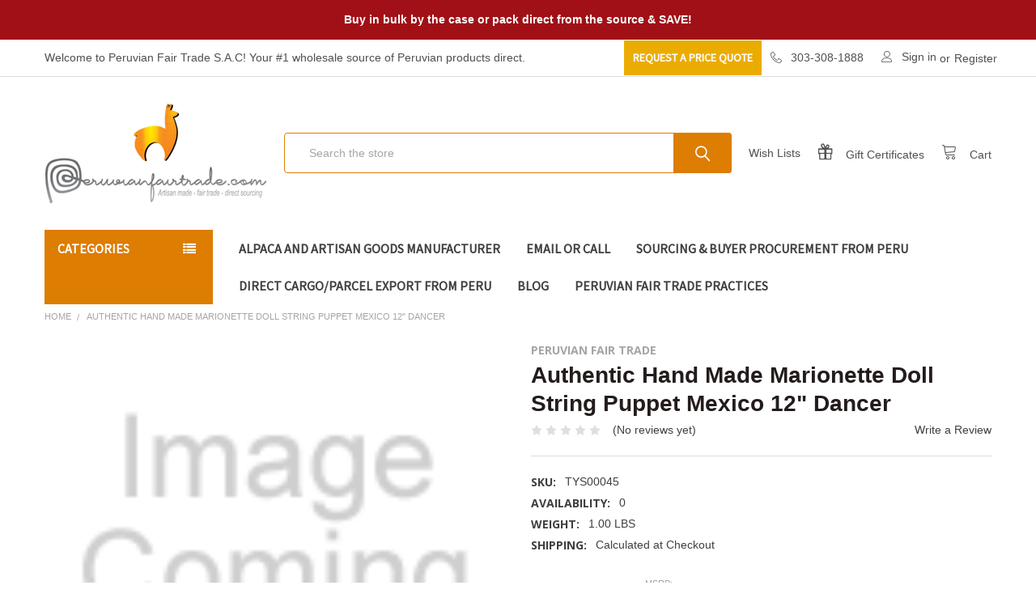

--- FILE ---
content_type: text/html; charset=UTF-8
request_url: https://www.peruvianfairtrade.com/authentic-hand-made-marionette-doll-string-puppet-mexico-12-dancer/pft
body_size: 16936
content:
        <!DOCTYPE html>
<html class="no-js" lang="en">
    <head>
        <title>Authentic Hand Made Marionette Doll String Puppet Mexico 12&quot; Dancer - Peruvian Fair Trade S.A.C</title>
        <link rel="dns-prefetch preconnect" href="https://cdn11.bigcommerce.com/s-xilizf7" crossorigin><link rel="dns-prefetch preconnect" href="https://fonts.googleapis.com/" crossorigin><link rel="dns-prefetch preconnect" href="https://fonts.gstatic.com/" crossorigin>
        <meta property="product:price:amount" content="5" /><meta property="product:price:currency" content="USD" /><meta property="og:url" content="https://www.peruvianfairtrade.com/authentic-hand-made-marionette-doll-string-puppet-mexico-12-dancer/pft" /><meta property="og:site_name" content="Peruvian Fair Trade S.A.C" /><meta name="keywords" content="Peruvian artisan made crafts, blanket, alpaca accessories, musical instruments, clothing, pottery, toys"><link rel='canonical' href='https://www.peruvianfairtrade.com/authentic-hand-made-marionette-doll-string-puppet-mexico-12-dancer/pft' /><meta name='platform' content='bigcommerce.stencil' /><meta property="og:type" content="product" />
<meta property="og:title" content="Authentic Hand Made Marionette Doll String Puppet Mexico 12&quot; Dancer" />
<meta property="og:description" content="Peruvian hand made crafts, clothing, accessories, pottery, jewelry, blankets, alpaca wear,  gifts and toys." />
<meta property="pinterest:richpins" content="enabled" />
        
         

        <link href="https://cdn11.bigcommerce.com/s-xilizf7/product_images/favicon.jpg" rel="shortcut icon">
        <meta name="viewport" content="width=device-width, initial-scale=1, maximum-scale=1">
        
        <script>
            document.documentElement.className = document.documentElement.className.replace('no-js', 'js');
        </script>
        <script>
            window.lazySizesConfig = window.lazySizesConfig || {};
            window.lazySizesConfig.loadMode = 1;
        </script>
        <script async src="https://cdn11.bigcommerce.com/s-xilizf7/stencil/591fb190-14a0-0138-7e1e-0242ac11000c/e/eb0f5e30-4adf-0138-9327-0242ac110012/dist/theme-bundle.head_async.js"></script>

            <link href="https://fonts.googleapis.com/css?family=Open+Sans:700,400%7CKarla:400%7CSource+Sans+Pro:400&display=swap" rel="stylesheet">
            <link data-stencil-stylesheet href="https://cdn11.bigcommerce.com/s-xilizf7/stencil/591fb190-14a0-0138-7e1e-0242ac11000c/e/eb0f5e30-4adf-0138-9327-0242ac110012/css/theme-0d84f940-1b00-0138-0bb5-0242ac11000b.css" rel="stylesheet">
                
        
<script type="text/javascript" src="https://checkout-sdk.bigcommerce.com/v1/loader.js" defer></script>
<script src="https://www.google.com/recaptcha/api.js" async defer></script>
<script type="text/javascript">
var BCData = {"product_attributes":{"sku":"TYS00045","upc":null,"mpn":null,"gtin":null,"weight":{"formatted":"1.00 LBS","value":1},"base":true,"image":null,"price":{"without_tax":{"formatted":"$5.00","value":5,"currency":"USD"},"tax_label":"Tax","rrp_without_tax":{"formatted":"$13.99","value":13.99,"currency":"USD"},"saved":{"formatted":"$8.99","value":8.99,"currency":"USD"}},"stock":null,"instock":true,"stock_message":null,"purchasable":true,"purchasing_message":null,"call_for_price_message":null}};
</script>

<script nonce="">
(function () {
    var xmlHttp = new XMLHttpRequest();

    xmlHttp.open('POST', 'https://bes.gcp.data.bigcommerce.com/nobot');
    xmlHttp.setRequestHeader('Content-Type', 'application/json');
    xmlHttp.send('{"store_id":"494459","timezone_offset":"1.0","timestamp":"2026-01-19T03:16:58.70901400Z","visit_id":"2772407c-d40b-4226-a0ad-0be65078987a","channel_id":1}');
})();
</script>


        <link rel="preload" href="https://cdn11.bigcommerce.com/s-xilizf7/stencil/591fb190-14a0-0138-7e1e-0242ac11000c/e/eb0f5e30-4adf-0138-9327-0242ac110012/dist/theme-bundle.main.js" as="script">
        <link rel="preload" href="https://cdn11.bigcommerce.com/s-xilizf7/stencil/591fb190-14a0-0138-7e1e-0242ac11000c/e/eb0f5e30-4adf-0138-9327-0242ac110012/dist/theme-bundle.chunk.vendors.js" as="script">
        <link rel="stylesheet" href="https://cdn11.bigcommerce.com/s-xilizf7/content/custom.css">
        <!-- snippet location htmlhead -->
    </head>
    <body class="csscolumns papaSupermarket-layout--default 
        papaSupermarket-style--
        papaSupermarket-pageType--product 
        papaSupermarket-page--pages-product 
        emthemesModez-productUniform
        
        
        
        
        
        
        
        
        " id="topOfPage">


        <!-- snippet location header -->
        <svg data-src="https://cdn11.bigcommerce.com/s-xilizf7/stencil/591fb190-14a0-0138-7e1e-0242ac11000c/e/eb0f5e30-4adf-0138-9327-0242ac110012/img/icon-sprite.svg" class="icons-svg-sprite"></svg>
        <!---->
    <div data-emthemesmodez-remote-banner="emthemesModezBannersBlockAdvTopHeader"></div>
<header class="header" role="banner">
    <a href="#" class="mobileMenu-toggle" data-mobile-menu-toggle="menu">
        <span class="mobileMenu-toggleIcon">Toggle menu</span>
    </a>

    <div class="emthemesModez-header-topSection">
        <div class="container">
            <nav class="navUser navUser--storeInfo welcome_text">
    <ul class="navUser-section">
        <li class="navUser-item">
            <span>Welcome to Peruvian Fair Trade S.A.C! Your #1 wholesale source of Peruvian products direct.</span>
        </li>
    </ul>
</nav>

<nav class="navUser">


    
    <ul class="navUser-section">
        
        
		<li class="navUser-item Request-a-price">
            <a class="navUser-action" href="/request-a-quote/">
                <span>Request a price quote</span>
            </a>
        </li>
		
        <li class="navUser-item">
            <a class="navUser-action" href="tel:303-308-1888">
                <span class="navUser-item-icon emthemesModez-icon-linear-phone-handset"></span>
                <span>303-308-1888</span>
            </a>
        </li>

        <li class="navUser-item navUser-item--account">
                <a class="navUser-action" href="/login.php">
                    <span class="navUser-item-icon navUser-item-loginIcon emthemesModez-icon-linear-user"></span>
                    <span class="navUser-item-loginLabel">Sign in</span>
                </a>
                    <span class="navUser-or">or</span> <a class="navUser-action" href="/login.php?action=create_account">Register</a>
        </li>
    </ul>
</nav>
        </div>
    </div>

    <div class="emthemesModez-header-userSection emthemesModez-header-userSection--logo-left">
        <div class="container">
            <nav class="navUser">
    
    <ul class="navUser-section navUser-section--alt">

        

        <li class="navUser-item navUser-item--compare">
            <a class="navUser-action navUser-action--compare" href="/compare" data-compare-nav>Compare <span class="countPill countPill--positive countPill--alt"></span></a>
        </li>
        
        <li class="navUser-item">
                            <a class="navUser-action navUser-action--wishlist" href="/wishlist.php">Wish Lists</a>
                        </li>
        
            <li class="navUser-item">
                <a class="navUser-action navUser-action--giftCert" href="/giftcertificates.php">
                    <span class="navUser-item-icon navUser-item-giftCertIcon emthemesModez-icon-gift"></span>
                    <span class="navUser-item-giftCertLabel"><span class='firstword'>Gift </span>Certificates</span>
                </a>
            </li>
        <li class="navUser-item navUser-item--cart">

            <a
                class="navUser-action navUser-action--cart"
                data-cart-preview
                data-dropdown="cart-preview-dropdown"
                data-options="align:right"
                href="/cart.php"
                title="Cart">
                <span class="navUser-item-icon navUser-item-cartIcon emthemesModez-icon-linear-cart"></span>
                <span class="navUser-item-cartLabel">Cart</span> <span class="countPill cart-quantity"></span>
            </a>

            <div class="dropdown-menu" id="cart-preview-dropdown" data-dropdown-content aria-hidden="true"></div>
        </li>
    </ul>
</nav>

                <div class="header-logo header-logo--left">
                    <a href="https://www.peruvianfairtrade.com/" data-instantload='{"page":"home"}'>
            <img class="header-logo-image-unknown-size" src="https://cdn11.bigcommerce.com/s-xilizf7/images/stencil/original/pft_logo_1578528030__95909.original.png" alt="Peruvian Fair Trade S.A.C" title="Peruvian Fair Trade S.A.C">
</a>
                </div>

            <div class="emthemesModez-quickSearch" data-prevent-quick-search-close>
    <!-- snippet location forms_search -->
    <form class="form" action="/search.php">
        <fieldset class="form-fieldset">
            <div class="form-field">
                <label class="is-srOnly" for="search_query">Search</label>
                <div class="form-prefixPostfix wrap">
                    <input class="form-input" data-search-quick name="search_query" id="search_query" data-error-message="Search field cannot be empty." placeholder="Search the store" autocomplete="off">
                    <input type="submit" class="button button--primary form-prefixPostfix-button--postfix" value="Search" />
                </div>
            </div>
        </fieldset>
    </form>
</div>
        </div>
    </div>

    <div class="navPages-container" id="menu" data-menu>
        <div class="container">
            <nav class="navPages">

        <div class="emthemesModez-navPages-verticalCategories-container">
            <a class="navPages-action has-subMenu" data-collapsible="emthemesModez-verticalCategories"
                data-collapsible-disabled-breakpoint="medium"
                data-collapsible-disabled-state="open"
                data-collapsible-enabled-state="closed">Categories</a>
            <div class="emthemesModez-verticalCategories " id="emthemesModez-verticalCategories" data-emthemesmodez-fix-height="emthemesModez-section1-container" aria-hidden="true" tabindex="-1">
                <ul class="navPages-list navPages-list--categories">

                            <li class="navPages-item">
                                <a class="navPages-action has-subMenu " href="https://www.peruvianfairtrade.com/alpaca/"
    data-instantload
    
    data-collapsible="navPages-121"
    data-collapsible-disabled-breakpoint="medium"
    data-collapsible-disabled-state="open"
    data-collapsible-enabled-state="closed">
    Alpaca <i class="icon navPages-action-moreIcon" aria-hidden="true"><svg><use xlink:href="#icon-chevron-down" /></svg></i>
</a>
<div class="navPage-subMenu
    " id="navPages-121" aria-hidden="true" tabindex="-1">
    <ul class="navPage-subMenu-list">
        <li class="navPage-subMenu-item">
            <a class="navPage-subMenu-action navPages-action" href="https://www.peruvianfairtrade.com/alpaca/" data-instantload>All Alpaca</a>
        </li>
            <li class="navPage-subMenu-item">
                    <a class="navPage-subMenu-action navPages-action" href="https://www.peruvianfairtrade.com/a-few-suggestions/" data-instantload >A Few Suggestions...</a>
            </li>
            <li class="navPage-subMenu-item">
                    <a class="navPage-subMenu-action navPages-action" href="https://www.peruvianfairtrade.com/alpaca-accessories/" data-instantload >Alpaca Accessories</a>
            </li>
            <li class="navPage-subMenu-item">
                    <a class="navPage-subMenu-action navPages-action" href="https://www.peruvianfairtrade.com/alpaca-fur-slippers-1/" data-instantload >Alpaca Fur Slippers</a>
            </li>
            <li class="navPage-subMenu-item">
                    <a class="navPage-subMenu-action navPages-action" href="https://www.peruvianfairtrade.com/childrens-clothing/" data-instantload >Children&#x27;s Clothing</a>
            </li>
            <li class="navPage-subMenu-item">
                    <a class="navPage-subMenu-action navPages-action" href="https://www.peruvianfairtrade.com/recent-additions-5/" data-instantload >Recent Additions!</a>
            </li>
    </ul>
</div>
                            </li>
                            <li class="navPages-item">
                                <a class="navPages-action has-subMenu " href="https://www.peruvianfairtrade.com/bags-accessories/"
    data-instantload
    
    data-collapsible="navPages-125"
    data-collapsible-disabled-breakpoint="medium"
    data-collapsible-disabled-state="open"
    data-collapsible-enabled-state="closed">
    Bags &amp; Accessories <i class="icon navPages-action-moreIcon" aria-hidden="true"><svg><use xlink:href="#icon-chevron-down" /></svg></i>
</a>
<div class="navPage-subMenu
    " id="navPages-125" aria-hidden="true" tabindex="-1">
    <ul class="navPage-subMenu-list">
        <li class="navPage-subMenu-item">
            <a class="navPage-subMenu-action navPages-action" href="https://www.peruvianfairtrade.com/bags-accessories/" data-instantload>All Bags &amp; Accessories</a>
        </li>
            <li class="navPage-subMenu-item">
                    <a class="navPage-subMenu-action navPages-action" href="https://www.peruvianfairtrade.com/a-few-suggestions-6/" data-instantload >A Few Suggestions</a>
            </li>
            <li class="navPage-subMenu-item">
                    <a class="navPage-subMenu-action navPages-action" href="https://www.peruvianfairtrade.com/accessories/" data-instantload >Accessories</a>
            </li>
            <li class="navPage-subMenu-item">
                    <a class="navPage-subMenu-action navPages-action" href="https://www.peruvianfairtrade.com/bags-1/" data-instantload >Bags</a>
            </li>
            <li class="navPage-subMenu-item">
                    <a class="navPage-subMenu-action navPages-action" href="https://www.peruvianfairtrade.com/recent-additions-4/" data-instantload >Recent Additions!</a>
            </li>
    </ul>
</div>
                            </li>
                            <li class="navPages-item">
                                <a class="navPages-action has-subMenu " href="https://www.peruvianfairtrade.com/carved-gourds/"
    data-instantload
    
    data-collapsible="navPages-135"
    data-collapsible-disabled-breakpoint="medium"
    data-collapsible-disabled-state="open"
    data-collapsible-enabled-state="closed">
    Carved Gourds <i class="icon navPages-action-moreIcon" aria-hidden="true"><svg><use xlink:href="#icon-chevron-down" /></svg></i>
</a>
<div class="navPage-subMenu
    " id="navPages-135" aria-hidden="true" tabindex="-1">
    <ul class="navPage-subMenu-list">
        <li class="navPage-subMenu-item">
            <a class="navPage-subMenu-action navPages-action" href="https://www.peruvianfairtrade.com/carved-gourds/" data-instantload>All Carved Gourds</a>
        </li>
            <li class="navPage-subMenu-item">
                    <a class="navPage-subMenu-action navPages-action" href="https://www.peruvianfairtrade.com/a-few-suggestions-4/" data-instantload >A Few Suggestions</a>
            </li>
            <li class="navPage-subMenu-item">
                    <a class="navPage-subMenu-action navPages-action" href="https://www.peruvianfairtrade.com/animals-carvings/" data-instantload >Animals Carvings</a>
            </li>
            <li class="navPage-subMenu-item">
                    <a class="navPage-subMenu-action navPages-action" href="https://www.peruvianfairtrade.com/gourd-christmas-ornaments/" data-instantload >Gourd Christmas Ornaments</a>
            </li>
            <li class="navPage-subMenu-item">
                    <a class="navPage-subMenu-action navPages-action" href="https://www.peruvianfairtrade.com/hand-carved-boxes-bowls-baskets/" data-instantload >Hand Carved Boxes, Bowls, &amp; Baskets</a>
            </li>
            <li class="navPage-subMenu-item">
                    <a class="navPage-subMenu-action navPages-action" href="https://www.peruvianfairtrade.com/instruments/" data-instantload >Instruments</a>
            </li>
            <li class="navPage-subMenu-item">
                    <a class="navPage-subMenu-action navPages-action" href="https://www.peruvianfairtrade.com/other/" data-instantload >Other</a>
            </li>
            <li class="navPage-subMenu-item">
                    <a class="navPage-subMenu-action navPages-action" href="https://www.peruvianfairtrade.com/recent-additions-6/" data-instantload >Recent Additions!</a>
            </li>
    </ul>
</div>
                            </li>
                            <li class="navPages-item">
                                <a class="navPages-action" href="https://www.peruvianfairtrade.com/christmas-ornaments/" data-instantload >Christmas Ornaments</a>
                            </li>
                            <li class="navPages-item">
                                <a class="navPages-action has-subMenu " href="https://www.peruvianfairtrade.com/gourds/"
    data-instantload
    
    data-collapsible="navPages-119"
    data-collapsible-disabled-breakpoint="medium"
    data-collapsible-disabled-state="open"
    data-collapsible-enabled-state="closed">
    Gourds <i class="icon navPages-action-moreIcon" aria-hidden="true"><svg><use xlink:href="#icon-chevron-down" /></svg></i>
</a>
<div class="navPage-subMenu
    " id="navPages-119" aria-hidden="true" tabindex="-1">
    <ul class="navPage-subMenu-list">
        <li class="navPage-subMenu-item">
            <a class="navPage-subMenu-action navPages-action" href="https://www.peruvianfairtrade.com/gourds/" data-instantload>All Gourds</a>
        </li>
            <li class="navPage-subMenu-item">
                    <a class="navPage-subMenu-action navPages-action" href="https://www.peruvianfairtrade.com/ornaments/" data-instantload >Ornaments</a>
            </li>
    </ul>
</div>
                            </li>
                            <li class="navPages-item">
                                <a class="navPages-action has-subMenu " href="https://www.peruvianfairtrade.com/alpaca-accessories-and-apparel/"
    data-instantload
    
    data-collapsible="navPages-98"
    data-collapsible-disabled-breakpoint="medium"
    data-collapsible-disabled-state="open"
    data-collapsible-enabled-state="closed">
    Alpaca Accessories and Apparel <i class="icon navPages-action-moreIcon" aria-hidden="true"><svg><use xlink:href="#icon-chevron-down" /></svg></i>
</a>
<div class="navPage-subMenu
    " id="navPages-98" aria-hidden="true" tabindex="-1">
    <ul class="navPage-subMenu-list">
        <li class="navPage-subMenu-item">
            <a class="navPage-subMenu-action navPages-action" href="https://www.peruvianfairtrade.com/alpaca-accessories-and-apparel/" data-instantload>All Alpaca Accessories and Apparel</a>
        </li>
            <li class="navPage-subMenu-item">
                    <a class="navPage-subMenu-action navPages-action" href="https://www.peruvianfairtrade.com/gloves-glittens/" data-instantload >Gloves Glittens</a>
            </li>
            <li class="navPage-subMenu-item">
                    <a class="navPage-subMenu-action navPages-action" href="https://www.peruvianfairtrade.com/hats-beanies/" data-instantload >Hats &amp; Beanies</a>
            </li>
            <li class="navPage-subMenu-item">
                    <a class="navPage-subMenu-action navPages-action" href="https://www.peruvianfairtrade.com/alpaca-blankets-throws/" data-instantload >Alpaca Blankets &amp; Throws</a>
            </li>
            <li class="navPage-subMenu-item">
                    <a class="navPage-subMenu-action navPages-action" href="https://www.peruvianfairtrade.com/scarves-and-neck-wear/" data-instantload >Scarves and Neck Wear</a>
            </li>
            <li class="navPage-subMenu-item">
                    <a class="navPage-subMenu-action navPages-action" href="https://www.peruvianfairtrade.com/children-accessories/" data-instantload >Children Accessories</a>
            </li>
            <li class="navPage-subMenu-item">
                    <a class="navPage-subMenu-action navPages-action" href="https://www.peruvianfairtrade.com/ponchos-sweaters-and-capes/" data-instantload >Ponchos, Sweaters and Capes</a>
            </li>
            <li class="navPage-subMenu-item">
                    <a class="navPage-subMenu-action navPages-action" href="https://www.peruvianfairtrade.com/socks-slippers-and-legwarmers/" data-instantload >Socks, Slippers and Legwarmers</a>
            </li>
            <li class="navPage-subMenu-item">
                    <a class="navPage-subMenu-action navPages-action" href="https://www.peruvianfairtrade.com/handbags-and-totes/" data-instantload >Alpaca Handbags and Totes</a>
            </li>
            <li class="navPage-subMenu-item">
                    <a class="navPage-subMenu-action navPages-action" href="https://www.peruvianfairtrade.com/jewelry/" data-instantload >Jewelry</a>
            </li>
            <li class="navPage-subMenu-item">
                    <a class="navPage-subMenu-action navPages-action" href="https://www.peruvianfairtrade.com/merchandising-materials/" data-instantload >Merchandising Materials</a>
            </li>
            <li class="navPage-subMenu-item">
                    <a class="navPage-subMenu-action navPages-action" href="https://www.peruvianfairtrade.com/musical-instruments/" data-instantload >Musical Instruments</a>
            </li>
            <li class="navPage-subMenu-item">
                    <a class="navPage-subMenu-action navPages-action" href="https://www.peruvianfairtrade.com/textile-mexican-products/" data-instantload >Textile Mexican Products</a>
            </li>
            <li class="navPage-subMenu-item">
                    <a class="navPage-subMenu-action navPages-action" href="https://www.peruvianfairtrade.com/tooled-leather/" data-instantload >Tooled Leather</a>
            </li>
            <li class="navPage-subMenu-item">
                    <a class="navPage-subMenu-action navPages-action" href="https://www.peruvianfairtrade.com/toysgamesmisc/" data-instantload >Toys, Games &amp; Misc</a>
            </li>
            <li class="navPage-subMenu-item">
                    <a class="navPage-subMenu-action navPages-action" href="https://www.peruvianfairtrade.com/wool-rugs-accents/" data-instantload >Wool Rugs &amp; Accents</a>
            </li>
    </ul>
</div>
                            </li>
                    
                </ul>
            </div>
        </div>
    
    
        <ul class="navPages-list">
                <li class="navPages-item">
                    <a class="navPages-action" data-instantload href="https://www.peruvianfairtrade.com/alpaca-and-artisan-goods-manufacturer/">Alpaca and Artisan Goods Manufacturer</a>
                </li>
                <li class="navPages-item">
                    <a class="navPages-action" data-instantload href="https://www.peruvianfairtrade.com/email-or-call/">Email or Call</a>
                </li>
                <li class="navPages-item">
                    <a class="navPages-action" data-instantload href="https://www.peruvianfairtrade.com/sourcing-buyer-services/">Sourcing &amp; Buyer Procurement from Peru</a>
                </li>
                <li class="navPages-item">
                    <a class="navPages-action" data-instantload href="https://www.peruvianfairtrade.com/direct-cargo-parcel-export-from-peru/">Direct Cargo/Parcel Export from Peru</a>
                </li>
                <li class="navPages-item">
                    <a class="navPages-action" data-instantload href="https://www.peruvianfairtrade.com/blog/">Blog</a>
                </li>
                <li class="navPages-item">
                    <a class="navPages-action" data-instantload href="https://www.peruvianfairtrade.com/brokerage-duties-information/">Brokerage &amp; Duties Information</a>
                </li>
                <li class="navPages-item">
                    <a class="navPages-action" data-instantload href="https://www.peruvianfairtrade.com/returns-samples/">Returns &amp; Samples</a>
                </li>
                <li class="navPages-item">
                    <a class="navPages-action" data-instantload href="https://www.peruvianfairtrade.com/terms-conditions/">Terms &amp; Conditions</a>
                </li>
                <li class="navPages-item">
                    <a class="navPages-action" data-instantload href="https://www.peruvianfairtrade.com/shipping-policy/">Shipping Policy and Costs</a>
                </li>
                <li class="navPages-item">
                    <a class="navPages-action" data-instantload href="https://www.peruvianfairtrade.com/faq/">FAQ</a>
                </li>
                <li class="navPages-item">
                    <a class="navPages-action" data-instantload href="https://www.peruvianfairtrade.com/request-a-quote/">Request a Quote</a>
                </li>
                <li class="navPages-item">
                    <a class="navPages-action" data-instantload href="https://www.peruvianfairtrade.com/peruvian-fair-trade-practices/">Peruvian Fair Trade Practices</a>
                </li>
        </ul>
    <ul class="navPages-list navPages-list--user">
            <li class="navPages-item">
                <a class="navPages-action" href="/giftcertificates.php">Gift Certificates</a>
            </li>
            <li class="navPages-item">
                <a class="navPages-action" href="/login.php">Sign in</a>
                    <a class="navPages-action" href="/login.php?action=create_account">Register</a>
            </li>
    </ul>

</nav>
        </div>
    </div>

</header>

<div class="emthemesModez-quickSearch emthemesModez-quickSearch--mobileOnly" data-prevent-quick-search-close>
    <!-- snippet location forms_search -->
    <form class="form" action="/search.php">
        <fieldset class="form-fieldset">
            <div class="form-field">
                <label class="is-srOnly" for="search_query_mobile">Search</label>
                <div class="form-prefixPostfix wrap">
                    <input class="form-input" data-search-quick name="search_query" id="search_query_mobile" data-error-message="Search field cannot be empty." placeholder="Search the store" autocomplete="off">
                    <input type="submit" class="button button--primary form-prefixPostfix-button--postfix" value="Search" />
                </div>
            </div>
        </fieldset>
    </form>
</div>

<div class="dropdown dropdown--quickSearch" id="quickSearch" aria-hidden="true" tabindex="-1" data-prevent-quick-search-close>
    <div class="container">
        <section class="quickSearchResults" data-bind="html: results"></section>
    </div>
</div>
<div class="emthemesModez-overlay"></div>

<div data-content-region="header_bottom"></div>

        <div class="body" data-currency-code="USD">
     
    <div class="container">
        

    <ul class="breadcrumbs" itemscope itemtype="http://schema.org/BreadcrumbList">
            <li class="breadcrumb " itemprop="itemListElement" itemscope itemtype="http://schema.org/ListItem">
                <a data-instantload href="https://www.peruvianfairtrade.com/" class="breadcrumb-label" itemprop="item">
                    <span itemprop="name">Home</span>
                    <meta itemprop="position" content="0" />
                </a>
            </li>
            <li class="breadcrumb is-active" itemprop="itemListElement" itemscope itemtype="http://schema.org/ListItem">
                <a data-instantload href="https://www.peruvianfairtrade.com/authentic-hand-made-marionette-doll-string-puppet-mexico-12-dancer/pft" class="breadcrumb-label" itemprop="item">
                    <span itemprop="name">Authentic Hand Made Marionette Doll String Puppet Mexico 12&quot; Dancer</span>
                    <meta itemprop="position" content="1" />
                </a>
            </li>
</ul>


    <div itemscope itemtype="http://schema.org/Product" class="productView-scope">
        <div class="productView productView--full" >

    <div class="productView-detailsWrapper">
        <div data-also-bought-parent-scope class="productView-beforeAlsoBought">
            <section class="productView-details">
                <div class="productView-product">
                    <h5 class="productView-brand" itemprop="brand" itemscope itemtype="http://schema.org/Brand">
                        <a href="https://www.peruvianfairtrade.com/peruvian-fair-trade/" itemprop="url"><span itemprop="name">Peruvian Fair Trade</span></a>
                    </h5>
                    
                    <h1 class="productView-title" itemprop="name">Authentic Hand Made Marionette Doll String Puppet Mexico 12&quot; Dancer</h1>
                        <meta itemprop="sku" content="TYS00045" />



                    <div class="productView-rating">
                                    <span class="icon icon--ratingEmpty">
            <svg>
                <use xlink:href="#icon-star" />
            </svg>
        </span>
        <span class="icon icon--ratingEmpty">
            <svg>
                <use xlink:href="#icon-star" />
            </svg>
        </span>
        <span class="icon icon--ratingEmpty">
            <svg>
                <use xlink:href="#icon-star" />
            </svg>
        </span>
        <span class="icon icon--ratingEmpty">
            <svg>
                <use xlink:href="#icon-star" />
            </svg>
        </span>
        <span class="icon icon--ratingEmpty">
            <svg>
                <use xlink:href="#icon-star" />
            </svg>
        </span>
<!-- snippet location product_rating -->
                            <span class="productView-reviewLink">
                                    (No reviews yet)
                            </span>
                            <span class="productView-reviewLink">
                                <a href="https://www.peruvianfairtrade.com/authentic-hand-made-marionette-doll-string-puppet-mexico-12-dancer/pft"
                                        data-reveal-id="modal-review-form"
                                >
                                Write a Review
                                </a>
                            </span>
                            <div id="modal-review-form" class="modal" data-reveal>
    
    
    
    
    <div class="modal-header">
        <h2 class="modal-header-title">Write a Review</h2>
        <a href="#" class="modal-close" aria-label="Close" role="button">
            <svg class="icon"><use xlink:href="#icon-close" /></svg>
        </a>
    </div>
    <div class="modal-body">
        <div class="writeReview-productDetails">
            <div class="writeReview-productImage-container">
                    <img src="https://cdn11.bigcommerce.com/s-xilizf7/stencil/591fb190-14a0-0138-7e1e-0242ac11000c/e/eb0f5e30-4adf-0138-9327-0242ac110012/img/ProductDefault.gif"
    class="lazyload"
    
     />
            </div>
            <h6 class="product-brand">Peruvian Fair Trade</h6>
            <h5 class="product-title">Authentic Hand Made Marionette Doll String Puppet Mexico 12&quot; Dancer</h5>
        </div>
        <form class="form writeReview-form" action="/postreview.php" method="post">
            <fieldset class="form-fieldset">
                <div class="form-field">
                    <label class="form-label" for="rating-rate">Rating
                        <small>Required</small>
                    </label>
                    <!-- Stars -->
                    <!-- TODO: Review Stars need to be componentised, both for display and input -->
                    <select id="rating-rate" class="form-select" name="revrating">
                        <option value="">Select Rating</option>
                                <option value="1">1 star (worst)</option>
                                <option value="2">2 stars</option>
                                <option value="3">3 stars (average)</option>
                                <option value="4">4 stars</option>
                                <option value="5">5 stars (best)</option>
                    </select>
                </div>

                <!-- Name -->
                    <div class="form-field" id="revfromname" data-validation="" >
    <label class="form-label" for="revfromname_input">Name
        
    </label>
    <input type="text" id="revfromname_input" data-label="Name" name="revfromname"   class="form-input" aria-required="" >
</div>


                <!-- Review Subject -->
                <div class="form-field" id="revtitle" data-validation="" >
    <label class="form-label" for="revtitle_input">Review Subject
        <small>Required</small>
    </label>
    <input type="text" id="revtitle_input" data-label="Review Subject" name="revtitle"   class="form-input" aria-required="true" >
</div>

                <!-- Comments -->
                <div class="form-field" id="revtext" data-validation="">
    <label class="form-label" for="revtext_input">Comments
            <small>Required</small>
    </label>
    <textarea name="revtext" id="revtext_input" data-label="Comments" rows="" aria-required="true" class="form-input" ></textarea>
</div>

                <div class="g-recaptcha" data-sitekey="6LcjX0sbAAAAACp92-MNpx66FT4pbIWh-FTDmkkz"></div><br/>

                <div class="form-field">
                    <input type="submit" class="button button--primary"
                           value="Submit Review">
                </div>
                <input type="hidden" name="product_id" value="1350">
                <input type="hidden" name="action" value="post_review">
                
            </fieldset>
        </form>
    </div>
</div>
                    </div>

                    
                    
                    <dl class="productView-info">
                        <dt class="productView-info-name productView-info-name--sku sku-label">SKU:</dt>
                        <dd class="productView-info-value productView-info-value--sku" data-product-sku>TYS00045</dd>
                        <dt class="productView-info-name productView-info-name--upc upc-label" style="display: none;">UPC:</dt>
                        <dd class="productView-info-value productView-info-value--upc" data-product-upc></dd>
                            <dt class="productView-info-name productView-info-name--availability">Availability:</dt>
                            <dd class="productView-info-value productView-info-value--availability">0</dd>
                            <dt class="productView-info-name productView-info-name--weight">Weight:</dt>
                            <dd class="productView-info-value productView-info-value--weight" data-product-weight>1.00 LBS</dd>
                                <dt class="productView-info-name productView-info-name--shippingCalc">Shipping:</dt>
                                <dd class="productView-info-value productView-info-value--shippingCalc">Calculated at Checkout</dd>

                    </dl>

                        <div class="productView-info-bulkPricing">
                                                    </div>
                </div>
            </section>

            <section class="productView-images productView-images--bottom" data-image-gallery 
                    data-sidebar-sticky
            >
                <ul class="productView-imageCarousel-main" id="productView-imageCarousel-main-1350" data-image-gallery-main>
                    <li class="productView-imageCarousel-main-item slick-current">
                            <img src="https://cdn11.bigcommerce.com/s-xilizf7/stencil/591fb190-14a0-0138-7e1e-0242ac11000c/e/eb0f5e30-4adf-0138-9327-0242ac110012/img/ProductDefault.gif"
    class="lazyload"
    
     />
                    </li>
                </ul>




            </section>


            <section class="productView-details">
                <div class="productView-options productView-options--1col">

                    <div class="productView-price">
                                    
            <div class="price-section price-section--withoutTax rrp-price--withoutTax" >
                <span class="price-was-label">MSRP:</span>
                <span data-product-rrp-price-without-tax class="price price--rrp"> 
                    $13.99
                </span>
            </div>
            <div class="price-section price-section--withoutTax" itemprop="offers" itemscope itemtype="http://schema.org/Offer">
                <span class="price-label" >
                    
                </span>
                <span class="price-now-label" style="display: none;">
                    Now:
                </span>
                <span data-product-price-without-tax class="price price--withoutTax price--main">$5.00</span>
                    <meta itemprop="url" content="https://www.peruvianfairtrade.com/authentic-hand-made-marionette-doll-string-puppet-mexico-12-dancer/pft">
                    <meta itemprop="availability" itemtype="http://schema.org/ItemAvailability"
                        content="http://schema.org/InStock">
                    <meta itemprop="itemCondition" itemtype="http://schema.org/OfferItemCondition" content="http://schema.org/Condition">
                    <meta itemprop="price" content="5.00">
                    <meta itemprop="priceCurrency" content="USD">
                    <meta itemprop="priceValidUntil" content='2027-01-19'>
                    <div itemprop="priceSpecification" itemscope itemtype="http://schema.org/PriceSpecification">
                        <meta itemprop="price" content="5.00">
                        <meta itemprop="priceCurrency" content="USD">
                        <meta itemprop="valueAddedTaxIncluded" content="false">
                    </div>
            </div>
            <div class="price-section price-section--withoutTax non-sale-price--withoutTax" style="display: none;">
                <span class="price-was-label">Was:</span>
                <span data-product-non-sale-price-without-tax class="price price--non-sale">
                    
                </span>
            </div>
             <div class="price-section price-section--saving price" >
                    <span class="price">— You save</span>
                    <span data-product-price-saved class="price price--saving">
                        $8.99
                    </span>
                    <span class="price"> </span>
             </div>
    
                    </div>

                    <form class="form form--addToCart" method="post" action="https://www.peruvianfairtrade.com/cart.php" enctype="multipart/form-data"
                        data-cart-item-add>
                        <input type="hidden" name="action" value="add">
                        <input type="hidden" name="product_id" value="1350"/>

                        <div class="emthemesModez-productView-optionsGrid">
                            <div data-product-option-change style="display:none;">
                            </div>
                        </div>

                        <div class="form-field form-field--stock u-hiddenVisually">
                            <label class="form-label form-label--alternate">
                                Current Stock:
                                <span data-product-stock></span>
                            </label>
                        </div>

                                <div class="form-field form-field--increments">
                                    <label class="form-label form-label--alternate"
                                        for="qty[]">Quantity:</label>

                                    <div class="form-increment" data-quantity-change>
                                        <button class="button button--icon" data-action="dec">
                                            <span class="is-srOnly">Decrease Quantity:</span>
                                            <i class="icon" aria-hidden="true">
                                                <svg>
                                                    <use xlink:href="#icon-keyboard-arrow-down"/>
                                                </svg>
                                            </i>
                                        </button>
                                        <input class="form-input form-input--incrementTotal"
                                            id="qty[]"
                                            name="qty[]"
                                            type="tel"
                                            value="1"
                                            data-quantity-min="0"
                                            data-quantity-max="0"
                                            min="1"
                                            pattern="[0-9]*"
                                            aria-live="polite">
                                        <button class="button button--icon" data-action="inc">
                                            <span class="is-srOnly">Increase Quantity:</span>
                                            <i class="icon" aria-hidden="true">
                                                <svg>
                                                    <use xlink:href="#icon-keyboard-arrow-up"/>
                                                </svg>
                                            </i>
                                        </button>
                                    </div>
                                </div>
                            <div class="alertBox productAttributes-message" style="display:none">
                                <div class="alertBox-column alertBox-icon">
                                    <icon glyph="ic-success" class="icon" aria-hidden="true"><svg xmlns="http://www.w3.org/2000/svg" width="24" height="24" viewBox="0 0 24 24"><path d="M12 2C6.48 2 2 6.48 2 12s4.48 10 10 10 10-4.48 10-10S17.52 2 12 2zm1 15h-2v-2h2v2zm0-4h-2V7h2v6z"></path></svg></icon>
                                </div>
                                <p class="alertBox-column alertBox-message"></p>
                            </div>
                                <div class="form-action">
                                    <input id="form-action-addToCart" data-wait-message="Adding to cart…" class="button button--primary" type="submit"
                                        value="Add to Cart">
                                </div>
                                <!-- snippet location product_addtocart -->

                    </form>

                        <form action="/wishlist.php?action=add&amp;product_id=1350" class="form form-wishlist form-action" data-wishlist-add method="post">
    <a aria-controls="wishlist-dropdown" aria-expanded="false" class="button dropdown-menu-button" data-dropdown="wishlist-dropdown">
        <span>Add to Wish List</span>
        <i aria-hidden="true" class="icon">
            <svg>
                <use xlink:href="#icon-chevron-down" />
            </svg>
        </i>
    </a>
    <ul aria-hidden="true" class="dropdown-menu" data-dropdown-content id="wishlist-dropdown" tabindex="-1">
        
        <li>
            <input class="button" type="submit" value="Add to My Wish List">
        </li>
        <li>
            <a data-wishlist class="button" href="/wishlist.php?action=addwishlist&product_id=1350">Create New Wish List</a>
        </li>
    </ul>
</form>
                </div>


                    <div class="addthis_toolbox addthis_32x32_style" addthis:url="https://www.peruvianfairtrade.com/authentic-hand-made-marionette-doll-string-puppet-mexico-12-dancer/pft"
         addthis:title="Authentic Hand Made Marionette Doll String Puppet Mexico 12 Dancer">
        <ul class="socialLinks socialLinks--alt">
                <li class="socialLinks-item socialLinks-item--facebook">
                    <a class="addthis_button_facebook icon icon--facebook" >
                            <svg>
                                <use xlink:href="#icon-facebook"/>
                            </svg>
                    </a>
                </li>
                <li class="socialLinks-item socialLinks-item--email">
                    <a class="addthis_button_email icon icon--email" >
                            <svg>
                                <use xlink:href="#icon-envelope"/>
                            </svg>
                    </a>
                </li>
                <li class="socialLinks-item socialLinks-item--print">
                    <a class="addthis_button_print icon icon--print" >
                            <svg>
                                <use xlink:href="#icon-print"/>
                            </svg>
                    </a>
                </li>
        </ul>
        <script defer src="//s7.addthis.com/js/300/addthis_widget.js#pubid=ra-4e94ed470ee51e32"></script>
        <script>  
            window.addEventListener('DOMContentLoaded', function() {
                if (typeof(addthis) === "object") {
                    addthis.toolbox('.addthis_toolbox');
                }
            });
        </script>
    </div>
                <!-- snippet location product_details -->
            </section>
        </div>

            <div class="productView-alsoBought productView-alsoBought--right u-hiddenVisually" data-also-bought>
    <div class="productView-alsoBought-heading">Frequently bought together:</div>
    <div class="productView-alsoBought-thumbnails" data-thumbnails></div>
    <div class="productView-alsoBought-buttons">
        <button class="button button--small button--primary" data-add-all>Select all</button>
        <button class="button button--small button--primary" data-add-to-cart>Add selected to cart</button>
    </div>
    <div class="productView-alsoBought-list">
            </div>
</div>
            </div>

    

    <div data-also-bought-parent-scope class="productView-descriptionWrapper">
        <article class="productView-description productView-description--full">
            <ul class="tabs tabs--alt" data-tab>
                <li class="tab tab--description is-active">
                    <a class="tab-title" href="#tab-description">Description</a>
                </li>

                

            </ul>
            <div class="tabs-contents">
                <div class="tab-content is-active" id="tab-description" data-emthemesmodez-mobile-collapse>
                    <h2 class="page-heading">Description</h2>
                    <div class="productView-description-tabContent emthemesModez-mobile-collapse-content" data-emthemesmodez-mobile-collapse-content  itemprop="description" >
                        <p><span style="font-family: 'times new roman', times; font-size: large;">Mexican Marionette with puppet strings in assorted styles.</span></p> <p><span style="font-family: 'times new roman', times; font-size: large;">This marionette is a traditional Mexican item that will add an authentic touch to your Fiesta or Cinco de Mayo party. This marionette can be used as a hanging decoration, centerpiece accessory, and a functional party favor. The marionette is hand made and hand painted. Assorted designs. Size: 12" 1 per package Sold in assorted colors and styles.&nbsp;</span></p> <p><span style="font-family: 'times new roman', times; font-size: large;">&nbsp;</span></p>
                        <!-- snippet location product_description -->
                    </div>
                    <a href="#" class="emthemesModez-mobile-collapse-handle" data-emthemesmodez-mobile-collapse-handle><span class="on">View All</span><span class="off">Close</span></a>
                </div>
            </div>
        </article>
    </div>
    
</div>

        <div data-content-region="product_below_content"></div>


    </div>

    <div class="productView-productTabs">
        <ul class="tabs" data-tab role="tablist">
        <li class="tab is-active" role="presentational">
            <a class="tab-title" href="#tab-related" role="tab" tabindex="0" aria-selected="true" controls="tab-related">Related Products</a>
        </li>
</ul>

<div class="tabs-contents">
    <div role="tabpanel" aria-hidden="false" class="tab-content has-jsContent is-active" id="tab-related">
        <h2 class="page-heading">Related Products</h2>
            <section class="productCarousel"
    
    data-slick='{
        "dots": false,
        "infinite": false,
        "mobileFirst": true,
        "slidesToShow": 2,
        "slidesToScroll": 2,
        "responsive": [
            {
                "breakpoint": 1260,
                "settings": {
                    "slidesToScroll": 4,
                    "slidesToShow": 5
                }
            },
            {
                "breakpoint": 800,
                "settings": {
                    "slidesToScroll": 3,
                    "slidesToShow": 4
                }
            },
            {
                "breakpoint": 550,
                "settings": {
                    "slidesToScroll": 3,
                    "slidesToShow": 2
                }
            }
        ]
    }'
>
    <div class="productCarousel-slide" data-product-id="1341">
        <article class="card " >
    <figure class="card-figure">
        <a href="https://www.peruvianfairtrade.com/hand-made-paper-mache-peasant-dolls-assortment-12/pft"  data-instantload>
            <div class="card-img-container">
                    <img src="https://cdn11.bigcommerce.com/s-xilizf7/stencil/591fb190-14a0-0138-7e1e-0242ac11000c/e/eb0f5e30-4adf-0138-9327-0242ac110012/img/ProductDefault.gif"
    class="lazyload card-image"
    
     />
            </div>
        </a>
        <figcaption class="card-figcaption">
            <div class="card-figcaption-body">
                <div class="card-buttons">
                                <a href="https://www.peruvianfairtrade.com/cart.php?action=add&amp;product_id=1341" class="button button--small button--primary card-figcaption-button" data-emthemesmodez-cart-item-add>Add to Cart</a>

                </div>

                <div class="card-buttons card-buttons--alt">
                            <a class="button button--small card-figcaption-button quickview"  data-product-id="1341">Quick view</a>
                </div>
            </div>
        </figcaption>
    </figure>
    <div class="card-body">
        <h4 class="card-title">
            <a href="https://www.peruvianfairtrade.com/hand-made-paper-mache-peasant-dolls-assortment-12/pft" data-instantload >Hand Made Paper Mache Peasant Dolls Assortment 12&quot;</a>
        </h4>

            <p class="card-text card-text--brand" data-test-info-type="brandName">Peruvian Fair Trade</p>


        <div class="card-text card-text--price" data-test-info-type="price">
                    
            <div class="price-section price-section--withoutTax rrp-price--withoutTax" >
                <span class="price-was-label">MSRP:</span>
                <span data-product-rrp-price-without-tax class="price price--rrp"> 
                    $11.95
                </span>
            </div>
            <div class="price-section price-section--withoutTax" >
                <span class="price-label" >
                    
                </span>
                <span class="price-now-label" style="display: none;">
                    Now:
                </span>
                <span data-product-price-without-tax class="price price--withoutTax price--main">$4.50</span>
            </div>
            <div class="price-section price-section--withoutTax non-sale-price--withoutTax" style="display: none;">
                <span class="price-was-label">Was:</span>
                <span data-product-non-sale-price-without-tax class="price price--non-sale">
                    
                </span>
            </div>
    
        </div>

        <div class="card-text card-text--summary" data-test-info-type="summary">
                The &nbsp;men and woman are hand painted with clay faces, colored and shellacked paper clothes. They carrying clay pots, bundles of wood, baskets of vegetables, logs and sacs of bread. 
        </div>


    </div>


</article>
    </div>
    <div class="productCarousel-slide" data-product-id="1344">
        <article class="card " >
    <figure class="card-figure">
        <a href="https://www.peruvianfairtrade.com/alpaca-standing-plush-doll-vicuna-12-tall-hand-made-peru/pft"  data-instantload>
            <div class="card-img-container">
                    <img src="https://cdn11.bigcommerce.com/s-xilizf7/stencil/591fb190-14a0-0138-7e1e-0242ac11000c/e/eb0f5e30-4adf-0138-9327-0242ac110012/img/ProductDefault.gif"
    class="lazyload card-image"
    
     />
            </div>
        </a>
        <figcaption class="card-figcaption">
            <div class="card-figcaption-body">
                <div class="card-buttons">
                                <a href="https://www.peruvianfairtrade.com/cart.php?action=add&amp;product_id=1344" class="button button--small button--primary card-figcaption-button" data-emthemesmodez-cart-item-add>Add to Cart</a>

                </div>

                <div class="card-buttons card-buttons--alt">
                            <a class="button button--small card-figcaption-button quickview"  data-product-id="1344">Quick view</a>
                </div>
            </div>
        </figcaption>
    </figure>
    <div class="card-body">
        <h4 class="card-title">
            <a href="https://www.peruvianfairtrade.com/alpaca-standing-plush-doll-vicuna-12-tall-hand-made-peru/pft" data-instantload >Alpaca Standing Plush Doll Vicuna 12&quot; Tall Hand Made Peru</a>
        </h4>

            <p class="card-text card-text--brand" data-test-info-type="brandName">Peruvian Fair Trade</p>


        <div class="card-text card-text--price" data-test-info-type="price">
                    
            <div class="price-section price-section--withoutTax rrp-price--withoutTax" >
                <span class="price-was-label">MSRP:</span>
                <span data-product-rrp-price-without-tax class="price price--rrp"> 
                    $31.95
                </span>
            </div>
            <div class="price-section price-section--withoutTax" >
                <span class="price-label" >
                    
                </span>
                <span class="price-now-label" style="display: none;">
                    Now:
                </span>
                <span data-product-price-without-tax class="price price--withoutTax price--main">$15.00</span>
            </div>
            <div class="price-section price-section--withoutTax non-sale-price--withoutTax" style="display: none;">
                <span class="price-was-label">Was:</span>
                <span data-product-non-sale-price-without-tax class="price price--non-sale">
                    
                </span>
            </div>
    
        </div>

        <div class="card-text card-text--summary" data-test-info-type="summary">
                  Hand Crafted Genuine Alpaca Fur plush doll from Peru Natural Color Super Soft and Light 9" Top Quality 
        </div>


    </div>


</article>
    </div>
    <div class="productCarousel-slide" data-product-id="1313">
        <article class="card " >
    <figure class="card-figure">
        <a href="https://www.peruvianfairtrade.com/hand-made-worry-doll-barrette-peru-dancing-dolls-multicolored/pft"  data-instantload>
            <div class="card-img-container">
                    <img src="https://cdn11.bigcommerce.com/s-xilizf7/stencil/591fb190-14a0-0138-7e1e-0242ac11000c/e/eb0f5e30-4adf-0138-9327-0242ac110012/img/ProductDefault.gif"
    class="lazyload card-image"
    
     />
            </div>
        </a>
        <figcaption class="card-figcaption">
            <div class="card-figcaption-body">
                <div class="card-buttons">
                                <a href="https://www.peruvianfairtrade.com/cart.php?action=add&amp;product_id=1313" class="button button--small button--primary card-figcaption-button" data-emthemesmodez-cart-item-add>Add to Cart</a>

                </div>

                <div class="card-buttons card-buttons--alt">
                            <a class="button button--small card-figcaption-button quickview"  data-product-id="1313">Quick view</a>
                </div>
            </div>
        </figcaption>
    </figure>
    <div class="card-body">
        <h4 class="card-title">
            <a href="https://www.peruvianfairtrade.com/hand-made-worry-doll-barrette-peru-dancing-dolls-multicolored/pft" data-instantload >Hand Made Worry Doll Barrette Peru Dancing Dolls Multicolored</a>
        </h4>

            <p class="card-text card-text--brand" data-test-info-type="brandName">Peruvian Fair Trade</p>


        <div class="card-text card-text--price" data-test-info-type="price">
                    
            <div class="price-section price-section--withoutTax rrp-price--withoutTax" >
                <span class="price-was-label">MSRP:</span>
                <span data-product-rrp-price-without-tax class="price price--rrp"> 
                    $4.95
                </span>
            </div>
            <div class="price-section price-section--withoutTax" >
                <span class="price-label" >
                    
                </span>
                <span class="price-now-label" style="display: none;">
                    Now:
                </span>
                <span data-product-price-without-tax class="price price--withoutTax price--main">$2.20</span>
            </div>
            <div class="price-section price-section--withoutTax non-sale-price--withoutTax" style="display: none;">
                <span class="price-was-label">Was:</span>
                <span data-product-non-sale-price-without-tax class="price price--non-sale">
                    
                </span>
            </div>
    
        </div>

        <div class="card-text card-text--summary" data-test-info-type="summary">
                Worry dolls are designed as miniatures of the traditionally-dressed indigenous people of the Andes mountains.&nbsp; Peruvian children believe that before you go to bed at night you tell one worry to...
        </div>


    </div>


</article>
    </div>
    <div class="productCarousel-slide" data-product-id="1314">
        <article class="card " >
    <figure class="card-figure">
        <a href="https://www.peruvianfairtrade.com/hand-made-worry-doll-headband-peru-artisan-made-hair-accessory/pft"  data-instantload>
            <div class="card-img-container">
                    <img src="https://cdn11.bigcommerce.com/s-xilizf7/stencil/591fb190-14a0-0138-7e1e-0242ac11000c/e/eb0f5e30-4adf-0138-9327-0242ac110012/img/ProductDefault.gif"
    class="lazyload card-image"
    
     />
            </div>
        </a>
        <figcaption class="card-figcaption">
            <div class="card-figcaption-body">
                <div class="card-buttons">
                                <a href="https://www.peruvianfairtrade.com/cart.php?action=add&amp;product_id=1314" class="button button--small button--primary card-figcaption-button" data-emthemesmodez-cart-item-add>Add to Cart</a>

                </div>

                <div class="card-buttons card-buttons--alt">
                            <a class="button button--small card-figcaption-button quickview"  data-product-id="1314">Quick view</a>
                </div>
            </div>
        </figcaption>
    </figure>
    <div class="card-body">
        <h4 class="card-title">
            <a href="https://www.peruvianfairtrade.com/hand-made-worry-doll-headband-peru-artisan-made-hair-accessory/pft" data-instantload >Hand Made Worry Doll Headband Peru Artisan Made Hair Accessory</a>
        </h4>

            <p class="card-text card-text--brand" data-test-info-type="brandName">Peruvian Fair Trade</p>


        <div class="card-text card-text--price" data-test-info-type="price">
                    
            <div class="price-section price-section--withoutTax rrp-price--withoutTax" >
                <span class="price-was-label">MSRP:</span>
                <span data-product-rrp-price-without-tax class="price price--rrp"> 
                    $7.95
                </span>
            </div>
            <div class="price-section price-section--withoutTax" >
                <span class="price-label" >
                    
                </span>
                <span class="price-now-label" style="display: none;">
                    Now:
                </span>
                <span data-product-price-without-tax class="price price--withoutTax price--main">$3.00</span>
            </div>
            <div class="price-section price-section--withoutTax non-sale-price--withoutTax" style="display: none;">
                <span class="price-was-label">Was:</span>
                <span data-product-non-sale-price-without-tax class="price price--non-sale">
                    
                </span>
            </div>
    
        </div>

        <div class="card-text card-text--summary" data-test-info-type="summary">
                Worry dolls are designed as miniatures of the traditionally-dressed indigenous people of the Andes mountains.&nbsp; Peruvian children believe that before you go to bed at night you tell one worry to...
        </div>


    </div>


</article>
    </div>
    <div class="productCarousel-slide" data-product-id="1327">
        <article class="card " >
    <figure class="card-figure">
        <a href="https://www.peruvianfairtrade.com/peruvian-fabric-traditional-dressed-doll-9-hand-made/pft"  data-instantload>
            <div class="card-img-container">
                    <img src="https://cdn11.bigcommerce.com/s-xilizf7/stencil/591fb190-14a0-0138-7e1e-0242ac11000c/e/eb0f5e30-4adf-0138-9327-0242ac110012/img/ProductDefault.gif"
    class="lazyload card-image"
    
     />
            </div>
        </a>
        <figcaption class="card-figcaption">
            <div class="card-figcaption-body">
                <div class="card-buttons">
                                <a href="https://www.peruvianfairtrade.com/cart.php?action=add&amp;product_id=1327" class="button button--small button--primary card-figcaption-button" data-emthemesmodez-cart-item-add>Add to Cart</a>

                </div>

                <div class="card-buttons card-buttons--alt">
                            <a class="button button--small card-figcaption-button quickview"  data-product-id="1327">Quick view</a>
                </div>
            </div>
        </figcaption>
    </figure>
    <div class="card-body">
        <h4 class="card-title">
            <a href="https://www.peruvianfairtrade.com/peruvian-fabric-traditional-dressed-doll-9-hand-made/pft" data-instantload >Peruvian Fabric Traditional Dressed Doll 9&quot; Hand Made</a>
        </h4>

            <p class="card-text card-text--brand" data-test-info-type="brandName">Peruvian Fair Trade</p>


        <div class="card-text card-text--price" data-test-info-type="price">
                    
            <div class="price-section price-section--withoutTax rrp-price--withoutTax" >
                <span class="price-was-label">MSRP:</span>
                <span data-product-rrp-price-without-tax class="price price--rrp"> 
                    $19.95
                </span>
            </div>
            <div class="price-section price-section--withoutTax" >
                <span class="price-label" >
                    
                </span>
                <span class="price-now-label" style="display: none;">
                    Now:
                </span>
                <span data-product-price-without-tax class="price price--withoutTax price--main">$8.50</span>
            </div>
            <div class="price-section price-section--withoutTax non-sale-price--withoutTax" style="display: none;">
                <span class="price-was-label">Was:</span>
                <span data-product-non-sale-price-without-tax class="price price--non-sale">
                    
                </span>
            </div>
    
        </div>

        <div class="card-text card-text--summary" data-test-info-type="summary">
                 A great addition to any doll collection.   Traditionally dressed 9" doll in beautiful Andean detail   A&nbsp;Girl's&nbsp; dream 
        </div>


    </div>


</article>
    </div>
</section>
    </div>

</div>
    </div>


    </div>
    <div id="modal" class="modal" data-reveal data-prevent-quick-search-close>
    <a href="#" class="modal-close" aria-label="Close" role="button">
        <svg class="icon"><use xlink:href="#icon-close" /></svg>
    </a>
    <div class="modal-content"></div>
    <div class="loadingOverlay"></div>
</div>

<div id="previewModal" class="modal modal--large" data-reveal>
    <a href="#" class="modal-close" aria-label="Close" role="button">
        <svg class="icon"><use xlink:href="#icon-close" /></svg>
    </a>
    <div class="modal-content"></div>
    <div class="loadingOverlay"></div>
</div>
    <div id="alert-modal" class="modal modal--alert modal--small" data-reveal data-prevent-quick-search-close>
    <div class="swal2-icon swal2-error swal2-animate-error-icon"><span class="swal2-x-mark swal2-animate-x-mark"><span class="swal2-x-mark-line-left"></span><span class="swal2-x-mark-line-right"></span></span></div>

    <div class="modal-content"></div>

    <div class="button-container"><button type="button" class="confirm button" data-reveal-close>OK</button></div>
</div>
</div>

<div class="scrollToTop">
    <a href="#topOfPage" class="button u-hiddenVisually" id="scrollToTopFloatingButton" title="Top of Page"><i class="fa fa-chevron-up"></i></a>
</div>
        


<footer class="footer" role="contentinfo">
    <div class="emthemesModez-footer-topColumns-wrapper">
        <div class="container">
            <div class="emthemesModez-footer-topColumns">
                <div class="emthemesModez-footer-newsletter">
                    <div class="emthemesModez-newsletterSection emthemesModez-newsletterSection--hasSocials">
    <article class="emthemesModez-newsletterForm" data-section-type="newsletterSubscription">
        <h5 class="footer-info-heading">Subscribe to our newsletter</h5>
    <p>Sign Up For Our Newsletter!</p>

<form class="form" action="/subscribe.php" method="post">
    <fieldset class="form-fieldset">
        <input type="hidden" name="action" value="subscribe">
        <input type="hidden" name="nl_first_name" value="bc">
        <input type="hidden" name="check" value="1">
        <div class="form-field">
            <label class="form-label is-srOnly" for="nl_email">Email Address</label>
            <div class="form-prefixPostfix wrap">
                <input class="form-input form-prefixPostfix-input" id="nl_email" name="nl_email" type="email" value="" placeholder="Your email address">
                <input class="button form-prefixPostfix-button--postfix" type="submit" value="Subscribe">
            </div>
        </div>
    </fieldset>
</form>
    </article>
</div>
                </div>
            </div>
        </div>
    </div>



    <div class="container">
        <section class="footer-info">

                <article class="footer-info-col footer-info-col--about" data-section-type="storeInfo">
                    
                    <div class="footer-info-heading">
                        <div class="footer-logo">
                            <!--<a href="https://www.peruvianfairtrade.com/" data-instantload='{"page":"home"}'>
            <img class="header-logo-image-unknown-size" src="https://cdn11.bigcommerce.com/s-xilizf7/images/stencil/original/pft_logo_1578528030__95909.original.png" alt="Peruvian Fair Trade S.A.C" title="Peruvian Fair Trade S.A.C">
</a>
-->
							<img src="/product_images/uploaded_images/peruvian-fair-trade-footer-logo.jpg" alt="Peruvian Fair Trade Logo" title="PeruvianFairTradeLogo"><br /><br />
							<!--<img src="/product_images/uploaded_images/alpacagift-rev2-2-.png" alt="Alpaca Gift Logo" title="AlpacaGiftLogo" style="width:250px;">-->
                        </div>
                    </div>
                    
					<h5 class="footer-info-heading">Office Hours:</h5>
                        <ul class="fa-ul">
                            <li><i class="fa fa-li fa-map-marker"></i><address>Calle San Francisco 858<br>
Urb Industrial Azcarrunz<br>
Zarate, San Juan de Lurigancho<br>
Lima-Peru<br>
</address></li>
                            <!--<li><i class="fa fa-li fa-phone"></i><a href="tel:303-308-1888">Call us at 303-308-1888</a></li>-->
                        </ul>

                                        </article>
            

            

                <article class="footer-info-col" data-section-type="footer-categories">
                    <h5 class="footer-info-heading">Our Products</h5>
                    <ul class="footer-info-list">
                                <li>
                                    <a href="https://www.peruvianfairtrade.com/alpaca/">Alpaca</a>
                                </li>
                                <li>
                                    <a href="https://www.peruvianfairtrade.com/bags-accessories/">Bags &amp; Accessories</a>
                                </li>
                                <li>
                                    <a href="https://www.peruvianfairtrade.com/carved-gourds/">Carved Gourds</a>
                                </li>
                                <li>
                                    <a href="https://www.peruvianfairtrade.com/christmas-ornaments/">Christmas Ornaments</a>
                                </li>
                                <li>
                                    <a href="https://www.peruvianfairtrade.com/gourds/">Gourds</a>
                                </li>
                                <li>
                                    <a href="https://www.peruvianfairtrade.com/alpaca-accessories-and-apparel/">Alpaca Accessories and Apparel</a>
                                </li>
                    </ul>
                </article>
			
                <article class="footer-info-col">
                    <h5 class="footer-info-heading">Customer Service</h5>
                    <ul class="footer-info-list">
                                <li>
                                    <a href="/our-story/">Our Story</a>
                                </li>
                                <li>
                                    <a href="/drop-ship-program/">Drop Ship Program</a>
                                </li>
								<li>
                                    <a href="/sourcing-buyer-services/">Sourcing & Buyer Services</a>
                                </li>
                                <li>
                                    <a href="/custom-orders-private-label/">Custom Orders & Private Label</a>
                                </li>
								<li>
                                    <a href="/fair-trade-practices/">Fair Trade Practices</a>
                                </li>
                    </ul>
                </article>
                
			
                <article class="footer-info-col" data-section-type="footer-webPages">
                    <h5 class="footer-info-heading">Customer Service</h5>
                    <ul class="footer-info-list">
                                <li>
                                    <a href="https://www.peruvianfairtrade.com/alpaca-and-artisan-goods-manufacturer/">Alpaca and Artisan Goods Manufacturer</a>
                                </li>
                                <li>
                                    <a href="https://www.peruvianfairtrade.com/email-or-call/">Email or Call</a>
                                </li>
                                <li>
                                    <a href="https://www.peruvianfairtrade.com/sourcing-buyer-services/">Sourcing &amp; Buyer Procurement from Peru</a>
                                </li>
                                <li>
                                    <a href="https://www.peruvianfairtrade.com/direct-cargo-parcel-export-from-peru/">Direct Cargo/Parcel Export from Peru</a>
                                </li>
                                <li>
                                    <a href="https://www.peruvianfairtrade.com/blog/">Blog</a>
                                </li>
                        <li>
                            <a href="/sitemap.php">Sitemap</a>
                        </li>
                    </ul>
                </article>


            
            



        </section>
    </div>

    <div class="footer-copyright">
        <div class="container">
            <p class="powered-by">
                    &copy; <span id="copyright_year"></span> Peruvian Fair Trade S.A.C. <a href="https://trepoly.com/bigcommerce-custom-design/" target="_blank">Custom BigCommerce Design</a> by Trepoly
                    <script>
                        document.getElementById("copyright_year").innerHTML = new Date().getFullYear();
                    </script>
                <!--
                    Powered by <a href="http://bigcommerce.com" rel="nofollow">BigCommerce</a>. Theme designed by <a href="https://papathemes.com" rel="nofollow">Papathemes</a>.
                -->
            </p>

                    <div class="footer-payment-icons">
                <svg class="footer-payment-icon"><use xlink:href="#icon-logo-american-express-dark"></use></svg>
                <svg class="footer-payment-icon"><use xlink:href="#icon-logo-discover-dark"></use></svg>
                <svg class="footer-payment-icon"><use xlink:href="#icon-logo-mastercard-dark"></use></svg>
                <svg class="footer-payment-icon"><use xlink:href="#icon-logo-paypal-dark"></use></svg>
                <svg class="footer-payment-icon"><use xlink:href="#icon-logo-visa-dark"></use></svg>
                <svg class="footer-payment-icon"><use xlink:href="#icon-logo-applepay-dark"></use></svg>
                <svg class="footer-payment-icon"><use xlink:href="#icon-logo-amazon-dark"></use></svg>
                <svg class="footer-payment-icon"><use xlink:href="#icon-logo-googlepay-dark"></use></svg>
        </div>

        </div>
    </div>
</footer>

        <script>window.__webpack_public_path__ = "https://cdn11.bigcommerce.com/s-xilizf7/stencil/591fb190-14a0-0138-7e1e-0242ac11000c/e/eb0f5e30-4adf-0138-9327-0242ac110012/dist/";</script>
        <script src="https://cdn11.bigcommerce.com/s-xilizf7/stencil/591fb190-14a0-0138-7e1e-0242ac11000c/e/eb0f5e30-4adf-0138-9327-0242ac110012/dist/theme-bundle.main.js"></script>
        <script src="https://cdn11.bigcommerce.com/s-xilizf7/stencil/591fb190-14a0-0138-7e1e-0242ac11000c/e/eb0f5e30-4adf-0138-9327-0242ac110012/dist/theme-bundle.chunk.vendors.js"></script>
        <script>
            window.stencilBootstrap("product", "{\"themeSettings\":{\"optimizedCheckout-formChecklist-color\":\"#333333\",\"banner3x_1_style\":\"\",\"footer-secondary-backgroundColor\":\"#EBAC01\",\"fontSize-root\":14,\"show_accept_amex\":true,\"optimizedCheckout-buttonPrimary-borderColorDisabled\":\"transparent\",\"categoriesList_count\":0,\"paymentbuttons-paypal-size\":\"responsive\",\"optimizedCheckout-buttonPrimary-backgroundColorActive\":\"#DD7D01\",\"brandpage_products_per_page\":20,\"color-secondaryDarker\":\"#e8e8e8\",\"banner_half_1_style\":\"\",\"card--alternate-color--hover\":\"#ffffff\",\"productsByCategory-heading-backgroundColor3\":\"#00a6ed\",\"optimizedCheckout-colorFocus\":\"#4496f6\",\"alsobought_product\":\"custom\",\"navUser-color\":\"#505050\",\"color-textBase--active\":\"#999999\",\"bannerAdvTopHeader\":\"all\",\"social_icon_placement_bottom\":true,\"productpage_bulk_price_table\":true,\"show_amp_category_desc\":true,\"show_powered_by\":true,\"topHeader-borderColor\":\"#dcdcdc\",\"productsByCategory-heading-color2\":\"#ffffff\",\"fontSize-h4\":16,\"checkRadio-borderColor\":\"#dcdcdc\",\"product_custom_badges\":true,\"color-primaryDarker\":\"#000000\",\"optimizedCheckout-buttonPrimary-colorHover\":\"#ffffff\",\"brand_size\":\"300x150\",\"optimizedCheckout-logo-position\":\"left\",\"optimizedCheckout-discountBanner-backgroundColor\":\"#f5f5f5\",\"color-textLink--hover\":\"#DD7D01\",\"pdp-sale-price-label\":\"Now:\",\"nl_popup_show\":\"home\",\"navPages-categoriesItem-color\":\"#ffffff\",\"optimizedCheckout-buttonSecondary-backgroundColorHover\":\"#f5f5f5\",\"show_sku\":false,\"optimizedCheckout-headingPrimary-font\":\"Google_Open+Sans_700\",\"icon--alt-color-hover\":\"#FFB400\",\"productpage_description_type\":\"full\",\"optimizedCheckout-formField-backgroundColor\":\"#ffffff\",\"footer-backgroundColor\":\"#F0F0F0\",\"navPages-color\":\"#404041\",\"productpage_reviews_count\":9,\"optimizedCheckout-step-borderColor\":\"#dddddd\",\"logo_size\":\"original\",\"product_options_column\":1,\"show_accept_paypal\":true,\"button-radius\":0,\"footer-secondary-button-backgroundColor\":\"#DD7D01\",\"paymentbuttons-paypal-shape\":\"pill\",\"color_badge_product_custom_badges\":\"#000000\",\"optimizedCheckout-discountBanner-textColor\":\"#404041\",\"section4\":\"categories_list\",\"pdp-retail-price-label\":\"MSRP:\",\"optimizedCheckout-buttonPrimary-font\":\"Google_Karla_400\",\"topHeader_banner1\":false,\"paymentbuttons-paypal-label\":\"checkout\",\"productsByCategorySortingTabs-heading-backgroundColor2\":\"#3278f0\",\"banner_half_2_style\":\"\",\"navPages-borderColor\":\"#DD7D01\",\"optimizedCheckout-backgroundImage-size\":\"1000x400\",\"carousel-dot-color\":\"#FFFFFF\",\"button--disabled-backgroundColor\":\"#dcdcdc\",\"header_sticky\":false,\"footer_show_pages\":5,\"topBanner-backgroundColor\":\"#A11017\",\"show_subcategories_grid\":false,\"navPages_categoriesMenu\":\"group\",\"blockquote-cite-font-color\":\"#a5a5a5\",\"topBanner-color\":\"#ffffff\",\"show_geotrust_ssl_seal\":false,\"banner_half_2_backgroundColor\":\"transparent\",\"optimizedCheckout-formField-shadowColor\":\"#e5e5e5\",\"categorypage_products_per_page\":20,\"button--default-color\":\"#404041\",\"pace-progress-backgroundColor\":\"#989898\",\"color-textLink--active\":\"#DD7D01\",\"icon--alt-color\":\"#DD7D01\",\"productsByCategorySortingTabs_count\":0,\"productpage_vertical_thumbnails\":false,\"section7\":\"special_products_columns\",\"specialProductsTab-heading-color\":\"ffffff\",\"optimizedCheckout-loadingToaster-backgroundColor\":\"#333333\",\"color-textHeading\":\"#241C1C\",\"show_accept_discover\":true,\"footer_show_links_2\":false,\"specialProductsTab_show_featured\":true,\"container-fill-base\":\"#ffffff\",\"paymentbuttons-paypal-layout\":\"vertical\",\"banner_one_1_backgroundColor\":\"transparent\",\"optimizedCheckout-formField-errorColor\":\"#d14343\",\"spinner-borderColor-dark\":\"#989898\",\"restrict_to_login\":false,\"input-font-color\":\"#404041\",\"footer-secondary-headingColor\":\"#ffffff\",\"select-bg-color\":\"#ffffff\",\"banner3x_2_backgroundColor\":\"transparent\",\"banner_one_1_style\":\"\",\"show_accept_mastercard\":true,\"topHeader-bgColor\":\"#ffffff\",\"style\":\"\",\"optimizedCheckout-link-font\":\"Google_Source+Sans+Pro_400\",\"carousel-arrow-bgColor\":\"#ffffff\",\"lazyload_mode\":\"lazyload+lqip\",\"carousel-title-color\":\"#FFFFFF\",\"categorypage_search\":\"show\",\"color_text_product_sale_badges\":\"#ffffff\",\"specialProductsTab_lazy_count\":0,\"show_accept_googlepay\":true,\"card--alternate-borderColor\":\"#ffffff\",\"icon--alt-backgroundColor-hover\":\"transparent\",\"button--disabled-color\":\"#ffffff\",\"carousel-slide0-position\":\"right\",\"color-primaryDark\":\"#2d2d2d\",\"categoriesList_showBanner\":false,\"product_outstock_badge\":true,\"instagram_column\":6,\"banner_one_2_backgroundColor\":\"transparent\",\"optimizedCheckout-step-textColor\":\"#ffffff\",\"color_hover_product_sale_badges\":\"#FFB400\",\"color-price\":\"#A11017\",\"optimizedCheckout-buttonPrimary-borderColorActive\":\"#DD7D01\",\"navPages-subMenu-backgroundColor\":\"#ffffff\",\"productpage_layout\":\"\",\"color-grey\":\"#4f4f4f\",\"homepage_expand_categories_menu\":false,\"footer_show_contact\":true,\"body-font\":\"Google_Source+Sans+Pro_400\",\"button--primary-backgroundColor\":\"#DD7D01\",\"optimizedCheckout-formField-borderColor\":\"#989898\",\"altBody-font\":\"Google_Source+Sans+Pro_400\",\"checkRadio-color\":\"#4f4f4f\",\"show_product_dimensions\":false,\"optimizedCheckout-link-color\":\"#DD7D01\",\"icon-color-hover\":\"#ffffff\",\"optimizedCheckout-headingSecondary-font\":\"Google_Open+Sans_400\",\"label-backgroundColor\":\"#bfbfbf\",\"button--primary-backgroundColorHover\":\"#FFB400\",\"card-figcaption-button-background\":\"#ffffff\",\"banner_half_3_style\":\"\",\"show_welcome_text\":true,\"button--default-borderColor\":\"#dcdcdc\",\"headings-font\":\"Google_Open+Sans_700\",\"container-border-radius\":0,\"pdp-non-sale-price-label\":\"Was:\",\"button--disabled-borderColor\":\"#dcdcdc\",\"label-color\":\"#ffffff\",\"specialProductsColumns_show_top\":false,\"select-arrow-color\":\"#999999\",\"payment_icons_style\":\"dark\",\"productsByCategorySortingTabs_show_new\":false,\"optimizedCheckout-logo-size\":\"250x50\",\"navPages_banners\":false,\"categoriesList_subCount\":5,\"footer-color\":\"#404041\",\"card-title-color\":\"#282828\",\"productsByCategory-heading-color1\":\"#ffffff\",\"carousel_video_mute\":false,\"optimizedCheckout-headingSecondary-color\":\"#404041\",\"banner_one_2_style\":\"\",\"logo_fontSize\":28,\"product_recently_viewed\":0,\"product_uniform\":true,\"show_shop_by_price\":true,\"default_image_brand\":\"img/BrandDefault.gif\",\"productsByCategorySubcategoriesTabs-heading-color3\":\"#ffffff\",\"productsByCategorySubcategoriesTabs-heading-backgroundColor1\":\"#009688\",\"specialProductsColumns_products_count\":3,\"bannerAfterAddToCartButton\":\"\",\"section5\":\"bc_banner_home_2\",\"product_list_display_mode\":\"grid\",\"navPages_bg_stretch\":false,\"quickSearch-color\":\"#ffffff\",\"fontSize-h5\":12,\"carousel_banners\":true,\"navPages-rootMenu-backgroundColor\":\"#ffffff\",\"optimizedCheckout-link-hoverColor\":\"#FFB400\",\"product_size\":\"608x608\",\"paymentbuttons-paypal-color\":\"gold\",\"homepage_show_carousel\":true,\"optimizedCheckout-body-backgroundColor\":\"#ffffff\",\"section1\":\"bc_banner_home_1\",\"ajax_add_to_cart\":true,\"carousel_vid0\":\"\",\"button--default-borderColorActive\":\"#404041\",\"paymentbuttons-paypal-tagline\":false,\"color-greyDarkest\":\"#2d2d2d\",\"color_badge_product_sale_badges\":\"#DD7D01\",\"price_ranges\":true,\"container-border-global-color-dark\":\"#454545\",\"productpage_videos_count\":8,\"color-greyDark\":\"#666666\",\"navPages_animation\":\"\",\"header-backgroundColor\":\"#ffffff\",\"banner3x_3_backgroundColor\":\"transparent\",\"optimizedCheckout-buttonSecondary-borderColorHover\":\"#999999\",\"optimizedCheckout-discountBanner-iconColor\":\"#404041\",\"productpage_thumbnails_count\":4,\"optimizedCheckout-buttonSecondary-borderColor\":\"#dcdcdc\",\"subcategories_menu_vertical\":true,\"optimizedCheckout-loadingToaster-textColor\":\"#ffffff\",\"optimizedCheckout-buttonPrimary-colorDisabled\":\"#ffffff\",\"optimizedCheckout-formField-placeholderColor\":\"#999999\",\"navUser-color-hover\":\"#DD7D01\",\"icon-ratingFull\":\"#EBAC01\",\"default_image_gift_certificate\":\"img/GiftCertificate.png\",\"carousel-slide4-position\":\"center\",\"add_to_cart_popup\":\"default\",\"color-textBase--hover\":\"#999999\",\"color-errorLight\":\"#ffdddd\",\"homepage_blog_posts_position\":\"content\",\"instagram_token\":\"\",\"social_icon_placement_top\":false,\"productsByCategorySortingTabs_show_reviews\":false,\"section6\":\"bc_banner_home_3\",\"footer-secondary-color\":\"#ffffff\",\"brandspage_layout\":\"\",\"manual_content_nav\":false,\"font-smoothing\":\"initial\",\"optimizedCheckout-orderSummary-backgroundColor\":\"#ffffff\",\"specialProductsTab-heading-backgroundColor\":\"#DD7D01\",\"bannerAfterRating\":\"\",\"instantload\":false,\"blog_size\":\"1193x795\",\"color-warningLight\":\"#fffdea\",\"show_product_weight\":true,\"alsobought_position\":\"right\",\"optimizedCheckout-buttonSecondary-colorActive\":\"#000000\",\"button--default-colorActive\":\"#404041\",\"specialProductsTab_init_count\":8,\"color-info\":\"#666666\",\"copyright-backgroundColor\":\"#f0f0f0\",\"show_bulk_order_mode\":true,\"optimizedCheckout-formChecklist-backgroundColorSelected\":\"#f5f5f5\",\"hide_loading_bar\":false,\"show_product_quick_view\":true,\"button--default-borderColorHover\":\"#989898\",\"card--alternate-backgroundColor\":\"#ffffff\",\"banner_half_1_backgroundColor\":\"transparent\",\"hide_content_navigation\":false,\"nl_popup_start\":\"2\",\"show_copyright_footer\":true,\"swatch_option_size\":\"22x22\",\"optimizedCheckout-orderSummary-borderColor\":\"#dddddd\",\"productsByCategorySortingTabs-heading-backgroundColor3\":\"#cd4784\",\"optimizedCheckout-show-logo\":\"none\",\"carousel-description-color\":\"#000000\",\"footer_show_links_3\":false,\"pdp-price-label\":\"\",\"specialProductsColumns_show_featured\":false,\"fontSize-h2\":20,\"optimizedCheckout-step-backgroundColor\":\"#404041\",\"optimizedCheckout-formChecklist-backgroundColor\":\"#ffffff\",\"altHeadings-font\":\"Google_Open+Sans_400\",\"footer_show_links_4\":false,\"optimizedCheckout-headingPrimary-color\":\"#404041\",\"banner_one_3_backgroundColor\":\"transparent\",\"color-textBase\":\"#404041\",\"color-warning\":\"#d4cb49\",\"productgallery_size\":\"590x590\",\"quickSearch-borderColor\":\"#DD7D01\",\"show_accept_applepay\":true,\"alert-color\":\"#4f4f4f\",\"footer_show_newsletter\":true,\"topHeader-color\":\"#505050\",\"searchpage_products_per_page\":20,\"carousel-bgColor-opacity\":0,\"color-textSecondary--active\":\"#666666\",\"optimizedCheckout-formField-inputControlColor\":\"#476bef\",\"optimizedCheckout-contentPrimary-color\":\"#404041\",\"optimizedCheckout-buttonSecondary-font\":\"Google_Karla_400\",\"storeName-color\":\"#DD7D01\",\"optimizedCheckout-backgroundImage\":\"\",\"form-label-font-color\":\"#000000\",\"footer_show_location\":true,\"card-figcaption-button-color\":\"#333333\",\"show_shop_by_brand\":0,\"productsByCategorySubcategoriesTabs-heading-color2\":\"#ffffff\",\"color_badge_product_outstock_badges\":\"#eeeeee\",\"productsByCategorySortingTabs_subcategories\":6,\"color-greyLightest\":\"#e8e8e8\",\"productsByCategorySortingTabs-heading-color1\":\"#ffffff\",\"productpage_related_products_count\":10,\"fb_page\":\"\",\"optimizedCheckout-buttonSecondary-backgroundColorActive\":\"#e5e5e5\",\"color-textLink\":\"#404041\",\"color-greyLighter\":\"#dfdfdf\",\"carousel_vid3\":\"\",\"topHeader_address\":false,\"optimizedCheckout-header-backgroundColor\":\"#FFFFFF\",\"carousel_vid2\":\"\",\"color-secondaryDark\":\"#e8e8e8\",\"fontSize-h6\":11,\"paymentbuttons-paypal-fundingicons\":false,\"carousel-arrow-color\":\"#FFFFFF\",\"productpage_similar_by_views_count\":10,\"card_info\":\"\",\"show_accept_amazon\":true,\"loadingOverlay-backgroundColor\":\"#ffffff\",\"productsByCategorySubcategoriesTabs-heading-backgroundColor2\":\"#fe5621\",\"input-bg-color\":\"#ffffff\",\"color_text_product_outstock_badges\":\"#282828\",\"optimizedCheckout-buttonPrimary-color\":\"#ffffff\",\"navPages-subMenu-separatorColor\":\"#e6e6e6\",\"navPages-color-hover\":\"#DD7D01\",\"color-infoLight\":\"#dfdfdf\",\"product_sale_badges\":\"topright\",\"fontSize-h1\":28,\"default_image_product\":\"img/ProductDefault.gif\",\"navUser-dropdown-borderColor\":\"#dcdcdc\",\"color-greyMedium\":\"#989898\",\"topHeader_banner2\":false,\"footer_show_aboutus\":true,\"optimizedCheckout-formChecklist-borderColor\":\"#cccccc\",\"footer-headingColor\":\"#282828\",\"image_product_loading\":\"/assets/img/product-loading.gif\",\"optimizedCheckout-buttonPrimary-colorActive\":\"#ffffff\",\"footer-secondary-linkColor-hover\":\"#ffffff\",\"section9\":\"instagram_carousel\",\"color-greyLight\":\"#a5a5a5\",\"optimizedCheckout-logo\":\"\",\"icon-ratingEmpty\":\"#dfdfdf\",\"specialProductsTab-heading-color-inactive\":\"#404041\",\"icon-color\":\"#ffffff\",\"icon--alt-backgroundColor\":\"transparent\",\"copyright-color\":\"#505050\",\"max_shop_by_brand\":10,\"carousel-video-ratio\":\"56.75%\",\"redirect_cart\":false,\"section2\":\"special_products_tabs\",\"overlay-backgroundColor\":\"#2d2d2d\",\"input-border-color-active\":\"#DD7D01\",\"nl_popup_hide\":\"\",\"show_subcategories_menu\":false,\"container-fill-dark\":\"#f2f2f2\",\"subscribe_intro\":\"Sign Up For Our Newsletter!\",\"topHeader_account\":true,\"optimizedCheckout-buttonPrimary-backgroundColorDisabled\":\"#cccccc\",\"productsByCategorySortingTabs_show_bestselling\":false,\"optimizedCheckout-buttonPrimary-borderColorHover\":\"#FFB400\",\"topHeader-icon-color\":\"#505050\",\"topBanner-backgroundColorGradient\":\"#A11017\",\"color-successLight\":\"#d5ffd8\",\"specialProductsTab_more\":false,\"navPages_categoriesItem_text\":\"Categories\",\"productsByCategorySortingTabs_showBanner\":true,\"show_video_tabs\":true,\"carousel-slide3-position\":\"right\",\"button--primary-color\":\"#ffffff\",\"banner3x_1_backgroundColor\":\"transparent\",\"banner_one_3_style\":\"\",\"color-greyDarker\":\"#454545\",\"show_product_quantity_box\":true,\"color_text_product_custom_badges\":\"#ffffff\",\"color-success\":\"#69d66f\",\"optimizedCheckout-header-borderColor\":\"#dddddd\",\"color-white\":\"#ffffff\",\"productsByCategorySortingTabs-heading-color2\":\"#ffffff\",\"fontSize-h3\":18,\"categoriesGrid-heading-backgroundColor\":\"#4d88ff\",\"spinner-borderColor-light\":\"#ffffff\",\"card_showHoverImage\":true,\"productsByCategory-heading-backgroundColor1\":\"#009688\",\"zoom_size\":\"1280x1280\",\"optimizedCheckout-buttonSecondary-backgroundColor\":\"#ffffff\",\"navPages-subMenu-color\":\"#404041\",\"carousel-bgColor\":\"#FFFFFF\",\"topHeader_phone\":true,\"input-border-color\":\"#dcdcdc\",\"optimizedCheckout-buttonPrimary-backgroundColor\":\"#DD7D01\",\"bannerAfterHeader\":\"\",\"footer_show_categories\":6,\"banner_half_3_backgroundColor\":\"transparent\",\"footer-linkColor\":\"#DD7D01\",\"productsByCategorySortingTabs_catIDs\":\"\",\"bannerBeforeDescription\":\"\",\"icon-backgroundColor-hover\":\"#FFB400\",\"specialProductsTab_show_new\":true,\"carousel-dot-color-active\":\"#DD7D01\",\"button--primary-backgroundColorActive\":\"#FFB400\",\"color-textSecondary--hover\":\"#666666\",\"color-secondary\":\"#ffffff\",\"categoriesGrid-heading-color\":\"#ffffff\",\"productsByCategorySubcategoriesTabs-heading-color1\":\"#ffffff\",\"bannerBeforeCategory\":\"\",\"color-whitesBase\":\"#f8f8f8\",\"productpage_custom_fields_tab\":true,\"body-bg\":\"#ffffff\",\"dropdown--quickSearch-backgroundColor\":\"#dcdcdc\",\"navUser-dropdown-backgroundColor\":\"#ffffff\",\"color-primary\":\"#4d88ff\",\"product_image_responsive\":false,\"productsByCategory-heading-backgroundColor2\":\"#fe5621\",\"optimizedCheckout-contentSecondary-font\":\"Google_Karla_400\",\"card-figcaption-button-borderColor\":\"#dcdcdc\",\"optimizedCheckout-contentPrimary-font\":\"Google_Source+Sans+Pro_400\",\"productsByCategorySortingTabs-heading-backgroundColor1\":\"#097276\",\"csspreload\":\"\",\"layout\":\"default\",\"productsByCategory-heading-color3\":\"#ffffff\",\"supported_card_type_icons\":[\"american_express\",\"diners\",\"discover\",\"mastercard\",\"visa\"],\"navPages_standard\":false,\"footer_show_links_1\":false,\"carousel-slide1-position\":\"right\",\"color-black\":\"#000000\",\"footer-secondary-linkColor\":\"#ffffff\",\"footer-secondary-button-color\":\"#ffffff\",\"optimizedCheckout-formField-textColor\":\"#333333\",\"brand_main_size\":\"500x250\",\"carousel_vid4\":\"\",\"optimizedCheckout-buttonSecondary-colorHover\":\"#333333\",\"card-textAlign\":\"center\",\"button--primary-colorActive\":\"#ffffff\",\"optimizedCheckout-contentSecondary-color\":\"#989898\",\"navPages-subMenu-color-hover\":\"#DD7D01\",\"instagram_userid\":\"\",\"applePay-button\":\"black\",\"productsByCategorySortingTabs_active\":\"featured\",\"specialProductsTab-heading-backgroundColor-inactive\":\"#ffffff\",\"carousel_vid1\":\"\",\"card-title-color-hover\":\"#a5a5a5\",\"optimizedCheckout-buttonPrimary-borderColor\":\"#DD7D01\",\"section3\":\"products_by_category_sorting_tabs\",\"navUser-indicator-backgroundColor\":\"#DD7D01\",\"optimizedCheckout-buttonSecondary-borderColorActive\":\"#757575\",\"productsByCategorySortingTabs-heading-color3\":\"#ffffff\",\"footer-linkColor-hover\":\"#EBAC01\",\"category_card_size\":\"300x300\",\"optimizedCheckout-show-backgroundImage\":false,\"banner3x_3_style\":\"\",\"productsByCategorySortingTabs_show_featured\":false,\"color-primaryLight\":\"#a5a5a5\",\"topHeader-color-hover\":\"#DD7D01\",\"icon-backgroundColor\":\"#DD7D01\",\"specialProductsTab_active_tab\":\"featured\",\"optimizedCheckout-header-textColor\":\"#404041\",\"navPages-categoriesItem-backgroundColor\":\"#DD7D01\",\"show_accept_visa\":true,\"logo-position\":\"left\",\"show_product_reviews_tabs\":false,\"carousel-dot-bgColor\":\"#ffffff\",\"optimizedCheckout-form-textColor\":\"#666666\",\"carousel-slide2-position\":\"right\",\"optimizedCheckout-buttonSecondary-color\":\"#4f4f4f\",\"geotrust_ssl_seal_size\":\"M\",\"button--icon-svg-color\":\"#4f4f4f\",\"banner3x_2_style\":\"\",\"button--default-colorHover\":\"#666666\",\"checkRadio-backgroundColor\":\"#ffffff\",\"productsByCategorySortingTabs_lazy\":false,\"optimizedCheckout-buttonPrimary-backgroundColorHover\":\"#FFB400\",\"instagram_count\":0,\"homepage_carousel_style\":\"fullwidth\",\"input-disabled-bg\":\"#ffffff\",\"section8\":\"blog_recent\",\"alert-color-alt\":\"#ffffff\",\"footer-color-hover\":\"#DD7D01\",\"dropdown--wishList-backgroundColor\":\"#ffffff\",\"container-border-global-color-base\":\"#dcdcdc\",\"productthumb_size\":\"100x100\",\"specialProductsTab_show_top\":true,\"productsByCategorySubcategoriesTabs-heading-backgroundColor3\":\"#00a6ed\",\"button--primary-colorHover\":\"#ffffff\",\"color-error\":\"#ff7d7d\",\"homepage_blog_posts_count\":0,\"productpage_custom_fields_hide_special\":true,\"color-textSecondary\":\"#a5a5a5\",\"gallery_size\":\"300x300\",\"specialProductsColumns_show_new\":false,\"productsByCategorySortingTabs_products\":5},\"genericError\":\"Oops! Something went wrong.\",\"maintenanceMode\":[],\"urls\":{\"home\":\"https://www.peruvianfairtrade.com/\",\"account\":{\"index\":\"/account.php\",\"orders\":{\"all\":\"/account.php?action=order_status\",\"completed\":\"/account.php?action=view_orders\",\"save_new_return\":\"/account.php?action=save_new_return\"},\"update_action\":\"/account.php?action=update_account\",\"returns\":\"/account.php?action=view_returns\",\"addresses\":\"/account.php?action=address_book\",\"inbox\":\"/account.php?action=inbox\",\"send_message\":\"/account.php?action=send_message\",\"add_address\":\"/account.php?action=add_shipping_address\",\"wishlists\":{\"all\":\"/wishlist.php\",\"add\":\"/wishlist.php?action=addwishlist\",\"edit\":\"/wishlist.php?action=editwishlist\",\"delete\":\"/wishlist.php?action=deletewishlist\"},\"details\":\"/account.php?action=account_details\",\"recent_items\":\"/account.php?action=recent_items\"},\"brands\":\"https://www.peruvianfairtrade.com/brands/\",\"gift_certificate\":{\"purchase\":\"/giftcertificates.php\",\"redeem\":\"/giftcertificates.php?action=redeem\",\"balance\":\"/giftcertificates.php?action=balance\"},\"auth\":{\"login\":\"/login.php\",\"check_login\":\"/login.php?action=check_login\",\"create_account\":\"/login.php?action=create_account\",\"save_new_account\":\"/login.php?action=save_new_account\",\"forgot_password\":\"/login.php?action=reset_password\",\"send_password_email\":\"/login.php?action=send_password_email\",\"save_new_password\":\"/login.php?action=save_new_password\",\"logout\":\"/login.php?action=logout\"},\"product\":{\"post_review\":\"/postreview.php\"},\"cart\":\"/cart.php\",\"checkout\":{\"single_address\":\"/checkout\",\"multiple_address\":\"/checkout.php?action=multiple\"},\"rss\":{\"products\":{\"new\":\"/rss.php?type=rss\",\"new_atom\":\"/rss.php?type=atom\",\"popular\":\"/rss.php?action=popularproducts&type=rss\",\"popular_atom\":\"/rss.php?action=popularproducts&type=atom\",\"featured\":\"/rss.php?action=featuredproducts&type=rss\",\"featured_atom\":\"/rss.php?action=featuredproducts&type=atom\",\"search\":\"/rss.php?action=searchproducts&type=rss&instock=1\",\"search_atom\":\"/rss.php?action=searchproducts&type=atom&instock=1\"},\"blog\":\"/rss.php?action=newblogs&type=rss\",\"blog_atom\":\"/rss.php?action=newblogs&type=atom\"},\"contact_us_submit\":\"/pages.php?action=sendContactForm\",\"search\":\"/search.php\",\"compare\":\"/compare\",\"sitemap\":\"/sitemap.php\",\"subscribe\":{\"action\":\"/subscribe.php\"}},\"secureBaseUrl\":\"https://www.peruvianfairtrade.com\",\"cartId\":null,\"template\":\"pages/product\",\"pageType\":\"product\",\"ajaxAddToCartEnterQty\":\"Please enter quantity\",\"bulkOrderEnterQty\":\"Please enter quantity\",\"compareAddonLang_compare\":\"Compare\",\"compareAddonLang_quick_view\":\"Quick view\",\"compareAddonLang_remove\":\"Remove\",\"compareAddonLang_clear_all\":\"Clear All\",\"reviewRating\":\"The 'Rating' field cannot be blank.\",\"reviewSubject\":\"The 'Review Subject' field cannot be blank.\",\"reviewComment\":\"The 'Comments' field cannot be blank.\",\"reviewEmail\":\"Please use a valid email address, such as user@example.com.\"}").load();
        </script>

        <script type="text/javascript" src="https://cdn11.bigcommerce.com/shared/js/csrf-protection-header-5eeddd5de78d98d146ef4fd71b2aedce4161903e.js"></script>
<script type="text/javascript" src="https://cdn11.bigcommerce.com/r-098fe5f4938830d40a5d5433badac2d4c1c010f5/javascript/visitor_stencil.js"></script>
<script id="Line2_Widget_Script" src="https://Line2Text.Me/s/sanyork"></script>  
        <!-- snippet location footer -->
    </body>
</html>


--- FILE ---
content_type: text/html; charset=UTF-8
request_url: https://www.peruvianfairtrade.com/search.php?search_query=&section=content
body_size: 404
content:
    <div id="document">
        <div id="emthemesModezBannersBlockAdvTopHeader" class="banners emthemesModezBannersBlockAdvTopHeader">
<div class="banner">Buy in bulk by the case or pack direct from the source &amp; SAVE!</div>
</div>
        <div id="emthemesModezBannersBlockNewsletterPopup" class="newsletterPopup">
<div class="newsletterPopup-image"><img src="https://cdn11.bigcommerce.com/s-xilizf7/product_images/uploaded_images/newsletter-img.png" alt="" /></div>
<div class="newsletterPopup-content">
<h3 class="newsletterPopup-heading">Join Our Newsletter!</h3>
<div class="newsletterPopup-description">Sign Up For Our Newsletter to receive updates on new arrivals, special offers and more!</div>
<div id="newsletterPopup-form-placeholder" class="newsletterPopup-form"><span class="u-hiddenVisually" style="color: red;">FORM SHOWS HERE - DO NOT DELETE THIS RED LINE</span></div>
</div>
</div>
    </div>


--- FILE ---
content_type: text/html; charset=utf-8
request_url: https://www.google.com/recaptcha/api2/anchor?ar=1&k=6LcjX0sbAAAAACp92-MNpx66FT4pbIWh-FTDmkkz&co=aHR0cHM6Ly93d3cucGVydXZpYW5mYWlydHJhZGUuY29tOjQ0Mw..&hl=en&v=PoyoqOPhxBO7pBk68S4YbpHZ&size=normal&anchor-ms=20000&execute-ms=30000&cb=wvdqte4ce1et
body_size: 49491
content:
<!DOCTYPE HTML><html dir="ltr" lang="en"><head><meta http-equiv="Content-Type" content="text/html; charset=UTF-8">
<meta http-equiv="X-UA-Compatible" content="IE=edge">
<title>reCAPTCHA</title>
<style type="text/css">
/* cyrillic-ext */
@font-face {
  font-family: 'Roboto';
  font-style: normal;
  font-weight: 400;
  font-stretch: 100%;
  src: url(//fonts.gstatic.com/s/roboto/v48/KFO7CnqEu92Fr1ME7kSn66aGLdTylUAMa3GUBHMdazTgWw.woff2) format('woff2');
  unicode-range: U+0460-052F, U+1C80-1C8A, U+20B4, U+2DE0-2DFF, U+A640-A69F, U+FE2E-FE2F;
}
/* cyrillic */
@font-face {
  font-family: 'Roboto';
  font-style: normal;
  font-weight: 400;
  font-stretch: 100%;
  src: url(//fonts.gstatic.com/s/roboto/v48/KFO7CnqEu92Fr1ME7kSn66aGLdTylUAMa3iUBHMdazTgWw.woff2) format('woff2');
  unicode-range: U+0301, U+0400-045F, U+0490-0491, U+04B0-04B1, U+2116;
}
/* greek-ext */
@font-face {
  font-family: 'Roboto';
  font-style: normal;
  font-weight: 400;
  font-stretch: 100%;
  src: url(//fonts.gstatic.com/s/roboto/v48/KFO7CnqEu92Fr1ME7kSn66aGLdTylUAMa3CUBHMdazTgWw.woff2) format('woff2');
  unicode-range: U+1F00-1FFF;
}
/* greek */
@font-face {
  font-family: 'Roboto';
  font-style: normal;
  font-weight: 400;
  font-stretch: 100%;
  src: url(//fonts.gstatic.com/s/roboto/v48/KFO7CnqEu92Fr1ME7kSn66aGLdTylUAMa3-UBHMdazTgWw.woff2) format('woff2');
  unicode-range: U+0370-0377, U+037A-037F, U+0384-038A, U+038C, U+038E-03A1, U+03A3-03FF;
}
/* math */
@font-face {
  font-family: 'Roboto';
  font-style: normal;
  font-weight: 400;
  font-stretch: 100%;
  src: url(//fonts.gstatic.com/s/roboto/v48/KFO7CnqEu92Fr1ME7kSn66aGLdTylUAMawCUBHMdazTgWw.woff2) format('woff2');
  unicode-range: U+0302-0303, U+0305, U+0307-0308, U+0310, U+0312, U+0315, U+031A, U+0326-0327, U+032C, U+032F-0330, U+0332-0333, U+0338, U+033A, U+0346, U+034D, U+0391-03A1, U+03A3-03A9, U+03B1-03C9, U+03D1, U+03D5-03D6, U+03F0-03F1, U+03F4-03F5, U+2016-2017, U+2034-2038, U+203C, U+2040, U+2043, U+2047, U+2050, U+2057, U+205F, U+2070-2071, U+2074-208E, U+2090-209C, U+20D0-20DC, U+20E1, U+20E5-20EF, U+2100-2112, U+2114-2115, U+2117-2121, U+2123-214F, U+2190, U+2192, U+2194-21AE, U+21B0-21E5, U+21F1-21F2, U+21F4-2211, U+2213-2214, U+2216-22FF, U+2308-230B, U+2310, U+2319, U+231C-2321, U+2336-237A, U+237C, U+2395, U+239B-23B7, U+23D0, U+23DC-23E1, U+2474-2475, U+25AF, U+25B3, U+25B7, U+25BD, U+25C1, U+25CA, U+25CC, U+25FB, U+266D-266F, U+27C0-27FF, U+2900-2AFF, U+2B0E-2B11, U+2B30-2B4C, U+2BFE, U+3030, U+FF5B, U+FF5D, U+1D400-1D7FF, U+1EE00-1EEFF;
}
/* symbols */
@font-face {
  font-family: 'Roboto';
  font-style: normal;
  font-weight: 400;
  font-stretch: 100%;
  src: url(//fonts.gstatic.com/s/roboto/v48/KFO7CnqEu92Fr1ME7kSn66aGLdTylUAMaxKUBHMdazTgWw.woff2) format('woff2');
  unicode-range: U+0001-000C, U+000E-001F, U+007F-009F, U+20DD-20E0, U+20E2-20E4, U+2150-218F, U+2190, U+2192, U+2194-2199, U+21AF, U+21E6-21F0, U+21F3, U+2218-2219, U+2299, U+22C4-22C6, U+2300-243F, U+2440-244A, U+2460-24FF, U+25A0-27BF, U+2800-28FF, U+2921-2922, U+2981, U+29BF, U+29EB, U+2B00-2BFF, U+4DC0-4DFF, U+FFF9-FFFB, U+10140-1018E, U+10190-1019C, U+101A0, U+101D0-101FD, U+102E0-102FB, U+10E60-10E7E, U+1D2C0-1D2D3, U+1D2E0-1D37F, U+1F000-1F0FF, U+1F100-1F1AD, U+1F1E6-1F1FF, U+1F30D-1F30F, U+1F315, U+1F31C, U+1F31E, U+1F320-1F32C, U+1F336, U+1F378, U+1F37D, U+1F382, U+1F393-1F39F, U+1F3A7-1F3A8, U+1F3AC-1F3AF, U+1F3C2, U+1F3C4-1F3C6, U+1F3CA-1F3CE, U+1F3D4-1F3E0, U+1F3ED, U+1F3F1-1F3F3, U+1F3F5-1F3F7, U+1F408, U+1F415, U+1F41F, U+1F426, U+1F43F, U+1F441-1F442, U+1F444, U+1F446-1F449, U+1F44C-1F44E, U+1F453, U+1F46A, U+1F47D, U+1F4A3, U+1F4B0, U+1F4B3, U+1F4B9, U+1F4BB, U+1F4BF, U+1F4C8-1F4CB, U+1F4D6, U+1F4DA, U+1F4DF, U+1F4E3-1F4E6, U+1F4EA-1F4ED, U+1F4F7, U+1F4F9-1F4FB, U+1F4FD-1F4FE, U+1F503, U+1F507-1F50B, U+1F50D, U+1F512-1F513, U+1F53E-1F54A, U+1F54F-1F5FA, U+1F610, U+1F650-1F67F, U+1F687, U+1F68D, U+1F691, U+1F694, U+1F698, U+1F6AD, U+1F6B2, U+1F6B9-1F6BA, U+1F6BC, U+1F6C6-1F6CF, U+1F6D3-1F6D7, U+1F6E0-1F6EA, U+1F6F0-1F6F3, U+1F6F7-1F6FC, U+1F700-1F7FF, U+1F800-1F80B, U+1F810-1F847, U+1F850-1F859, U+1F860-1F887, U+1F890-1F8AD, U+1F8B0-1F8BB, U+1F8C0-1F8C1, U+1F900-1F90B, U+1F93B, U+1F946, U+1F984, U+1F996, U+1F9E9, U+1FA00-1FA6F, U+1FA70-1FA7C, U+1FA80-1FA89, U+1FA8F-1FAC6, U+1FACE-1FADC, U+1FADF-1FAE9, U+1FAF0-1FAF8, U+1FB00-1FBFF;
}
/* vietnamese */
@font-face {
  font-family: 'Roboto';
  font-style: normal;
  font-weight: 400;
  font-stretch: 100%;
  src: url(//fonts.gstatic.com/s/roboto/v48/KFO7CnqEu92Fr1ME7kSn66aGLdTylUAMa3OUBHMdazTgWw.woff2) format('woff2');
  unicode-range: U+0102-0103, U+0110-0111, U+0128-0129, U+0168-0169, U+01A0-01A1, U+01AF-01B0, U+0300-0301, U+0303-0304, U+0308-0309, U+0323, U+0329, U+1EA0-1EF9, U+20AB;
}
/* latin-ext */
@font-face {
  font-family: 'Roboto';
  font-style: normal;
  font-weight: 400;
  font-stretch: 100%;
  src: url(//fonts.gstatic.com/s/roboto/v48/KFO7CnqEu92Fr1ME7kSn66aGLdTylUAMa3KUBHMdazTgWw.woff2) format('woff2');
  unicode-range: U+0100-02BA, U+02BD-02C5, U+02C7-02CC, U+02CE-02D7, U+02DD-02FF, U+0304, U+0308, U+0329, U+1D00-1DBF, U+1E00-1E9F, U+1EF2-1EFF, U+2020, U+20A0-20AB, U+20AD-20C0, U+2113, U+2C60-2C7F, U+A720-A7FF;
}
/* latin */
@font-face {
  font-family: 'Roboto';
  font-style: normal;
  font-weight: 400;
  font-stretch: 100%;
  src: url(//fonts.gstatic.com/s/roboto/v48/KFO7CnqEu92Fr1ME7kSn66aGLdTylUAMa3yUBHMdazQ.woff2) format('woff2');
  unicode-range: U+0000-00FF, U+0131, U+0152-0153, U+02BB-02BC, U+02C6, U+02DA, U+02DC, U+0304, U+0308, U+0329, U+2000-206F, U+20AC, U+2122, U+2191, U+2193, U+2212, U+2215, U+FEFF, U+FFFD;
}
/* cyrillic-ext */
@font-face {
  font-family: 'Roboto';
  font-style: normal;
  font-weight: 500;
  font-stretch: 100%;
  src: url(//fonts.gstatic.com/s/roboto/v48/KFO7CnqEu92Fr1ME7kSn66aGLdTylUAMa3GUBHMdazTgWw.woff2) format('woff2');
  unicode-range: U+0460-052F, U+1C80-1C8A, U+20B4, U+2DE0-2DFF, U+A640-A69F, U+FE2E-FE2F;
}
/* cyrillic */
@font-face {
  font-family: 'Roboto';
  font-style: normal;
  font-weight: 500;
  font-stretch: 100%;
  src: url(//fonts.gstatic.com/s/roboto/v48/KFO7CnqEu92Fr1ME7kSn66aGLdTylUAMa3iUBHMdazTgWw.woff2) format('woff2');
  unicode-range: U+0301, U+0400-045F, U+0490-0491, U+04B0-04B1, U+2116;
}
/* greek-ext */
@font-face {
  font-family: 'Roboto';
  font-style: normal;
  font-weight: 500;
  font-stretch: 100%;
  src: url(//fonts.gstatic.com/s/roboto/v48/KFO7CnqEu92Fr1ME7kSn66aGLdTylUAMa3CUBHMdazTgWw.woff2) format('woff2');
  unicode-range: U+1F00-1FFF;
}
/* greek */
@font-face {
  font-family: 'Roboto';
  font-style: normal;
  font-weight: 500;
  font-stretch: 100%;
  src: url(//fonts.gstatic.com/s/roboto/v48/KFO7CnqEu92Fr1ME7kSn66aGLdTylUAMa3-UBHMdazTgWw.woff2) format('woff2');
  unicode-range: U+0370-0377, U+037A-037F, U+0384-038A, U+038C, U+038E-03A1, U+03A3-03FF;
}
/* math */
@font-face {
  font-family: 'Roboto';
  font-style: normal;
  font-weight: 500;
  font-stretch: 100%;
  src: url(//fonts.gstatic.com/s/roboto/v48/KFO7CnqEu92Fr1ME7kSn66aGLdTylUAMawCUBHMdazTgWw.woff2) format('woff2');
  unicode-range: U+0302-0303, U+0305, U+0307-0308, U+0310, U+0312, U+0315, U+031A, U+0326-0327, U+032C, U+032F-0330, U+0332-0333, U+0338, U+033A, U+0346, U+034D, U+0391-03A1, U+03A3-03A9, U+03B1-03C9, U+03D1, U+03D5-03D6, U+03F0-03F1, U+03F4-03F5, U+2016-2017, U+2034-2038, U+203C, U+2040, U+2043, U+2047, U+2050, U+2057, U+205F, U+2070-2071, U+2074-208E, U+2090-209C, U+20D0-20DC, U+20E1, U+20E5-20EF, U+2100-2112, U+2114-2115, U+2117-2121, U+2123-214F, U+2190, U+2192, U+2194-21AE, U+21B0-21E5, U+21F1-21F2, U+21F4-2211, U+2213-2214, U+2216-22FF, U+2308-230B, U+2310, U+2319, U+231C-2321, U+2336-237A, U+237C, U+2395, U+239B-23B7, U+23D0, U+23DC-23E1, U+2474-2475, U+25AF, U+25B3, U+25B7, U+25BD, U+25C1, U+25CA, U+25CC, U+25FB, U+266D-266F, U+27C0-27FF, U+2900-2AFF, U+2B0E-2B11, U+2B30-2B4C, U+2BFE, U+3030, U+FF5B, U+FF5D, U+1D400-1D7FF, U+1EE00-1EEFF;
}
/* symbols */
@font-face {
  font-family: 'Roboto';
  font-style: normal;
  font-weight: 500;
  font-stretch: 100%;
  src: url(//fonts.gstatic.com/s/roboto/v48/KFO7CnqEu92Fr1ME7kSn66aGLdTylUAMaxKUBHMdazTgWw.woff2) format('woff2');
  unicode-range: U+0001-000C, U+000E-001F, U+007F-009F, U+20DD-20E0, U+20E2-20E4, U+2150-218F, U+2190, U+2192, U+2194-2199, U+21AF, U+21E6-21F0, U+21F3, U+2218-2219, U+2299, U+22C4-22C6, U+2300-243F, U+2440-244A, U+2460-24FF, U+25A0-27BF, U+2800-28FF, U+2921-2922, U+2981, U+29BF, U+29EB, U+2B00-2BFF, U+4DC0-4DFF, U+FFF9-FFFB, U+10140-1018E, U+10190-1019C, U+101A0, U+101D0-101FD, U+102E0-102FB, U+10E60-10E7E, U+1D2C0-1D2D3, U+1D2E0-1D37F, U+1F000-1F0FF, U+1F100-1F1AD, U+1F1E6-1F1FF, U+1F30D-1F30F, U+1F315, U+1F31C, U+1F31E, U+1F320-1F32C, U+1F336, U+1F378, U+1F37D, U+1F382, U+1F393-1F39F, U+1F3A7-1F3A8, U+1F3AC-1F3AF, U+1F3C2, U+1F3C4-1F3C6, U+1F3CA-1F3CE, U+1F3D4-1F3E0, U+1F3ED, U+1F3F1-1F3F3, U+1F3F5-1F3F7, U+1F408, U+1F415, U+1F41F, U+1F426, U+1F43F, U+1F441-1F442, U+1F444, U+1F446-1F449, U+1F44C-1F44E, U+1F453, U+1F46A, U+1F47D, U+1F4A3, U+1F4B0, U+1F4B3, U+1F4B9, U+1F4BB, U+1F4BF, U+1F4C8-1F4CB, U+1F4D6, U+1F4DA, U+1F4DF, U+1F4E3-1F4E6, U+1F4EA-1F4ED, U+1F4F7, U+1F4F9-1F4FB, U+1F4FD-1F4FE, U+1F503, U+1F507-1F50B, U+1F50D, U+1F512-1F513, U+1F53E-1F54A, U+1F54F-1F5FA, U+1F610, U+1F650-1F67F, U+1F687, U+1F68D, U+1F691, U+1F694, U+1F698, U+1F6AD, U+1F6B2, U+1F6B9-1F6BA, U+1F6BC, U+1F6C6-1F6CF, U+1F6D3-1F6D7, U+1F6E0-1F6EA, U+1F6F0-1F6F3, U+1F6F7-1F6FC, U+1F700-1F7FF, U+1F800-1F80B, U+1F810-1F847, U+1F850-1F859, U+1F860-1F887, U+1F890-1F8AD, U+1F8B0-1F8BB, U+1F8C0-1F8C1, U+1F900-1F90B, U+1F93B, U+1F946, U+1F984, U+1F996, U+1F9E9, U+1FA00-1FA6F, U+1FA70-1FA7C, U+1FA80-1FA89, U+1FA8F-1FAC6, U+1FACE-1FADC, U+1FADF-1FAE9, U+1FAF0-1FAF8, U+1FB00-1FBFF;
}
/* vietnamese */
@font-face {
  font-family: 'Roboto';
  font-style: normal;
  font-weight: 500;
  font-stretch: 100%;
  src: url(//fonts.gstatic.com/s/roboto/v48/KFO7CnqEu92Fr1ME7kSn66aGLdTylUAMa3OUBHMdazTgWw.woff2) format('woff2');
  unicode-range: U+0102-0103, U+0110-0111, U+0128-0129, U+0168-0169, U+01A0-01A1, U+01AF-01B0, U+0300-0301, U+0303-0304, U+0308-0309, U+0323, U+0329, U+1EA0-1EF9, U+20AB;
}
/* latin-ext */
@font-face {
  font-family: 'Roboto';
  font-style: normal;
  font-weight: 500;
  font-stretch: 100%;
  src: url(//fonts.gstatic.com/s/roboto/v48/KFO7CnqEu92Fr1ME7kSn66aGLdTylUAMa3KUBHMdazTgWw.woff2) format('woff2');
  unicode-range: U+0100-02BA, U+02BD-02C5, U+02C7-02CC, U+02CE-02D7, U+02DD-02FF, U+0304, U+0308, U+0329, U+1D00-1DBF, U+1E00-1E9F, U+1EF2-1EFF, U+2020, U+20A0-20AB, U+20AD-20C0, U+2113, U+2C60-2C7F, U+A720-A7FF;
}
/* latin */
@font-face {
  font-family: 'Roboto';
  font-style: normal;
  font-weight: 500;
  font-stretch: 100%;
  src: url(//fonts.gstatic.com/s/roboto/v48/KFO7CnqEu92Fr1ME7kSn66aGLdTylUAMa3yUBHMdazQ.woff2) format('woff2');
  unicode-range: U+0000-00FF, U+0131, U+0152-0153, U+02BB-02BC, U+02C6, U+02DA, U+02DC, U+0304, U+0308, U+0329, U+2000-206F, U+20AC, U+2122, U+2191, U+2193, U+2212, U+2215, U+FEFF, U+FFFD;
}
/* cyrillic-ext */
@font-face {
  font-family: 'Roboto';
  font-style: normal;
  font-weight: 900;
  font-stretch: 100%;
  src: url(//fonts.gstatic.com/s/roboto/v48/KFO7CnqEu92Fr1ME7kSn66aGLdTylUAMa3GUBHMdazTgWw.woff2) format('woff2');
  unicode-range: U+0460-052F, U+1C80-1C8A, U+20B4, U+2DE0-2DFF, U+A640-A69F, U+FE2E-FE2F;
}
/* cyrillic */
@font-face {
  font-family: 'Roboto';
  font-style: normal;
  font-weight: 900;
  font-stretch: 100%;
  src: url(//fonts.gstatic.com/s/roboto/v48/KFO7CnqEu92Fr1ME7kSn66aGLdTylUAMa3iUBHMdazTgWw.woff2) format('woff2');
  unicode-range: U+0301, U+0400-045F, U+0490-0491, U+04B0-04B1, U+2116;
}
/* greek-ext */
@font-face {
  font-family: 'Roboto';
  font-style: normal;
  font-weight: 900;
  font-stretch: 100%;
  src: url(//fonts.gstatic.com/s/roboto/v48/KFO7CnqEu92Fr1ME7kSn66aGLdTylUAMa3CUBHMdazTgWw.woff2) format('woff2');
  unicode-range: U+1F00-1FFF;
}
/* greek */
@font-face {
  font-family: 'Roboto';
  font-style: normal;
  font-weight: 900;
  font-stretch: 100%;
  src: url(//fonts.gstatic.com/s/roboto/v48/KFO7CnqEu92Fr1ME7kSn66aGLdTylUAMa3-UBHMdazTgWw.woff2) format('woff2');
  unicode-range: U+0370-0377, U+037A-037F, U+0384-038A, U+038C, U+038E-03A1, U+03A3-03FF;
}
/* math */
@font-face {
  font-family: 'Roboto';
  font-style: normal;
  font-weight: 900;
  font-stretch: 100%;
  src: url(//fonts.gstatic.com/s/roboto/v48/KFO7CnqEu92Fr1ME7kSn66aGLdTylUAMawCUBHMdazTgWw.woff2) format('woff2');
  unicode-range: U+0302-0303, U+0305, U+0307-0308, U+0310, U+0312, U+0315, U+031A, U+0326-0327, U+032C, U+032F-0330, U+0332-0333, U+0338, U+033A, U+0346, U+034D, U+0391-03A1, U+03A3-03A9, U+03B1-03C9, U+03D1, U+03D5-03D6, U+03F0-03F1, U+03F4-03F5, U+2016-2017, U+2034-2038, U+203C, U+2040, U+2043, U+2047, U+2050, U+2057, U+205F, U+2070-2071, U+2074-208E, U+2090-209C, U+20D0-20DC, U+20E1, U+20E5-20EF, U+2100-2112, U+2114-2115, U+2117-2121, U+2123-214F, U+2190, U+2192, U+2194-21AE, U+21B0-21E5, U+21F1-21F2, U+21F4-2211, U+2213-2214, U+2216-22FF, U+2308-230B, U+2310, U+2319, U+231C-2321, U+2336-237A, U+237C, U+2395, U+239B-23B7, U+23D0, U+23DC-23E1, U+2474-2475, U+25AF, U+25B3, U+25B7, U+25BD, U+25C1, U+25CA, U+25CC, U+25FB, U+266D-266F, U+27C0-27FF, U+2900-2AFF, U+2B0E-2B11, U+2B30-2B4C, U+2BFE, U+3030, U+FF5B, U+FF5D, U+1D400-1D7FF, U+1EE00-1EEFF;
}
/* symbols */
@font-face {
  font-family: 'Roboto';
  font-style: normal;
  font-weight: 900;
  font-stretch: 100%;
  src: url(//fonts.gstatic.com/s/roboto/v48/KFO7CnqEu92Fr1ME7kSn66aGLdTylUAMaxKUBHMdazTgWw.woff2) format('woff2');
  unicode-range: U+0001-000C, U+000E-001F, U+007F-009F, U+20DD-20E0, U+20E2-20E4, U+2150-218F, U+2190, U+2192, U+2194-2199, U+21AF, U+21E6-21F0, U+21F3, U+2218-2219, U+2299, U+22C4-22C6, U+2300-243F, U+2440-244A, U+2460-24FF, U+25A0-27BF, U+2800-28FF, U+2921-2922, U+2981, U+29BF, U+29EB, U+2B00-2BFF, U+4DC0-4DFF, U+FFF9-FFFB, U+10140-1018E, U+10190-1019C, U+101A0, U+101D0-101FD, U+102E0-102FB, U+10E60-10E7E, U+1D2C0-1D2D3, U+1D2E0-1D37F, U+1F000-1F0FF, U+1F100-1F1AD, U+1F1E6-1F1FF, U+1F30D-1F30F, U+1F315, U+1F31C, U+1F31E, U+1F320-1F32C, U+1F336, U+1F378, U+1F37D, U+1F382, U+1F393-1F39F, U+1F3A7-1F3A8, U+1F3AC-1F3AF, U+1F3C2, U+1F3C4-1F3C6, U+1F3CA-1F3CE, U+1F3D4-1F3E0, U+1F3ED, U+1F3F1-1F3F3, U+1F3F5-1F3F7, U+1F408, U+1F415, U+1F41F, U+1F426, U+1F43F, U+1F441-1F442, U+1F444, U+1F446-1F449, U+1F44C-1F44E, U+1F453, U+1F46A, U+1F47D, U+1F4A3, U+1F4B0, U+1F4B3, U+1F4B9, U+1F4BB, U+1F4BF, U+1F4C8-1F4CB, U+1F4D6, U+1F4DA, U+1F4DF, U+1F4E3-1F4E6, U+1F4EA-1F4ED, U+1F4F7, U+1F4F9-1F4FB, U+1F4FD-1F4FE, U+1F503, U+1F507-1F50B, U+1F50D, U+1F512-1F513, U+1F53E-1F54A, U+1F54F-1F5FA, U+1F610, U+1F650-1F67F, U+1F687, U+1F68D, U+1F691, U+1F694, U+1F698, U+1F6AD, U+1F6B2, U+1F6B9-1F6BA, U+1F6BC, U+1F6C6-1F6CF, U+1F6D3-1F6D7, U+1F6E0-1F6EA, U+1F6F0-1F6F3, U+1F6F7-1F6FC, U+1F700-1F7FF, U+1F800-1F80B, U+1F810-1F847, U+1F850-1F859, U+1F860-1F887, U+1F890-1F8AD, U+1F8B0-1F8BB, U+1F8C0-1F8C1, U+1F900-1F90B, U+1F93B, U+1F946, U+1F984, U+1F996, U+1F9E9, U+1FA00-1FA6F, U+1FA70-1FA7C, U+1FA80-1FA89, U+1FA8F-1FAC6, U+1FACE-1FADC, U+1FADF-1FAE9, U+1FAF0-1FAF8, U+1FB00-1FBFF;
}
/* vietnamese */
@font-face {
  font-family: 'Roboto';
  font-style: normal;
  font-weight: 900;
  font-stretch: 100%;
  src: url(//fonts.gstatic.com/s/roboto/v48/KFO7CnqEu92Fr1ME7kSn66aGLdTylUAMa3OUBHMdazTgWw.woff2) format('woff2');
  unicode-range: U+0102-0103, U+0110-0111, U+0128-0129, U+0168-0169, U+01A0-01A1, U+01AF-01B0, U+0300-0301, U+0303-0304, U+0308-0309, U+0323, U+0329, U+1EA0-1EF9, U+20AB;
}
/* latin-ext */
@font-face {
  font-family: 'Roboto';
  font-style: normal;
  font-weight: 900;
  font-stretch: 100%;
  src: url(//fonts.gstatic.com/s/roboto/v48/KFO7CnqEu92Fr1ME7kSn66aGLdTylUAMa3KUBHMdazTgWw.woff2) format('woff2');
  unicode-range: U+0100-02BA, U+02BD-02C5, U+02C7-02CC, U+02CE-02D7, U+02DD-02FF, U+0304, U+0308, U+0329, U+1D00-1DBF, U+1E00-1E9F, U+1EF2-1EFF, U+2020, U+20A0-20AB, U+20AD-20C0, U+2113, U+2C60-2C7F, U+A720-A7FF;
}
/* latin */
@font-face {
  font-family: 'Roboto';
  font-style: normal;
  font-weight: 900;
  font-stretch: 100%;
  src: url(//fonts.gstatic.com/s/roboto/v48/KFO7CnqEu92Fr1ME7kSn66aGLdTylUAMa3yUBHMdazQ.woff2) format('woff2');
  unicode-range: U+0000-00FF, U+0131, U+0152-0153, U+02BB-02BC, U+02C6, U+02DA, U+02DC, U+0304, U+0308, U+0329, U+2000-206F, U+20AC, U+2122, U+2191, U+2193, U+2212, U+2215, U+FEFF, U+FFFD;
}

</style>
<link rel="stylesheet" type="text/css" href="https://www.gstatic.com/recaptcha/releases/PoyoqOPhxBO7pBk68S4YbpHZ/styles__ltr.css">
<script nonce="O3h_Ep0E0ai8pNu4AnaJ3w" type="text/javascript">window['__recaptcha_api'] = 'https://www.google.com/recaptcha/api2/';</script>
<script type="text/javascript" src="https://www.gstatic.com/recaptcha/releases/PoyoqOPhxBO7pBk68S4YbpHZ/recaptcha__en.js" nonce="O3h_Ep0E0ai8pNu4AnaJ3w">
      
    </script></head>
<body><div id="rc-anchor-alert" class="rc-anchor-alert"></div>
<input type="hidden" id="recaptcha-token" value="[base64]">
<script type="text/javascript" nonce="O3h_Ep0E0ai8pNu4AnaJ3w">
      recaptcha.anchor.Main.init("[\x22ainput\x22,[\x22bgdata\x22,\x22\x22,\[base64]/[base64]/UltIKytdPWE6KGE8MjA0OD9SW0grK109YT4+NnwxOTI6KChhJjY0NTEyKT09NTUyOTYmJnErMTxoLmxlbmd0aCYmKGguY2hhckNvZGVBdChxKzEpJjY0NTEyKT09NTYzMjA/[base64]/MjU1OlI/[base64]/[base64]/[base64]/[base64]/[base64]/[base64]/[base64]/[base64]/[base64]/[base64]\x22,\[base64]\\u003d\x22,\[base64]/[base64]/[base64]/H8OXwrjDhcO7w6QIwoVSw4wXLjnChsK0JcKOG8O3QnDDvknDuMKfw6rDi0IfwrdPw4vDqcOawqhmwqHCscKoRcKle8KbIcKLbHPDgVNzwqLDrWtHVzTCtcOPYn9TNMOBMMKiw5dvXXvDtcK8O8OXQSfDkVXChsKpw4LCtF1/[base64]/CrcOkw7XDncOlSsK3w5Qtw6taBsKdw5s/wpzDhjs7X1oFw5RDwqp4HBl5fMO4wobCg8Kow57CmSDDpBIkJMO6Q8OCQMOKw4nCmMOTcT3Do2NqKyvDs8OkC8OuL2sVaMO/PmzDi8OQCcKEwqbCosOPNcKYw6LDqk7DkibChlXCuMOdw7jDrMKgM044HXtrGQzClMOww7vCsMKEwpXDn8OLTsK9LSliPWMqwpwtacObIhXDh8KBwokTw6vChFA/wrXCt8K/wq7CoDvDn8OFw4fDscO9wrBewpdsC8K7wo7DmMK0F8O/OMOXwp/CosO0CWnCuDzDkG3CoMOFw6xtGkpzO8O3wqwNBMKCwrzDpsOWfDzDnMO/TcOBwqzCpsKGQsKZHSgMZSjCl8OnScKle0xxw7nCmSk6BMOrGDdYwovDicOqcWHCj8K+w651N8KiRsO3woZxw5p/bcO6w70DPDNGcQ1BbkHCg8KiM8ObGnXDj8KBE8KpR3ouwrLCg8O2bMO0QiHDjcOew5AYB8KRw6l9wpkIeRZrGcOECGrCjQzCosOrXcOBKwXCr8OEwr9VwrYFwp/DgcOowoXDi1sow69xwowMfMKRNsOwWWsEAMKWw4nCqApURlrDicOkTQZ/d8K4CzQ5wplze3/ChMKqAcK1fxfCvEjCj3s1CMO8wqErbA0nFXrDhsKjHzXCj8O7wpBnC8KZwpbDmcOZRcOgcMKSwpvCp8OHwp/[base64]/DicOIcgMZXhfDgMK4wpvDhVbDvMOJTChzMTnCosOQAyDCk8OOwp/DujbDpzIWUsKow5V7w6nDpSUgwrPDpFMrAcOkw5Zzw4kbw7c5NcK3csOELsK/ZcO+woYUwrshw6kpXcK/[base64]/Y8Oww5bDlMOOw6dkOMKvw4vDo8OqE8O1woF2esOTQEXDgMO5w4XClxRBw7PDiMKsO0PCtWbCoMKfw6M0wpkDIMOTwo1gQMO5JA3DgsKXRw7CinPCmBoSU8KdbmjDjFLDtgzCiH/CklnCjH4Fe8KgV8OewqHDicKuwp/DoArDgVPCjF/CgsK3w6kvMSvDhxfCrjPCgMKmNsO4w495wq0QcMK2WlRbw4JwQVx5wo3CisOWFsKkMiDDnW3CkcO1wqbCuzhgwrLDl0zDnXUFOCbDq0csWBnDnsOVI8Oww6wvw7Mew5cAax5/AEfCnsK4w5XCllpMw5LCojfDsQfDn8KJw70uBUQCfMKtw6nDscKBZsOqw7hzwp8jw6xkMcKqwp5Kw583wqVJKMOaPB1bZsKMw78zwo7DjcOSwpQ/w6DDsiLDlAzCtMKcCldxIcOMS8KMEGA+w5ptwqN/w54VwrAGwp3CmQHDrsOuAMKLw75Ow6/CvMKbTsKjw4vDujVRWSPDljfCrcK5DcKCAMOwABtzw48Bw6rDhHYSwoHDlUdzZMOQQU/CvcOBB8OeQXpiK8Oqw7I4w4QQwqPDsA3DmS5Gw5Qbc3LCuMOOw67DqsKiwoA9QDQgw4xKwqrDisO6w6IAw7wcwqDCjGI4w4ZRw791w78Fw6N2w4nCh8K2NUjCsVNiwphJWzozwr3CusOHKsKmDVDDpcOQTsKdwr/DqcODIcKqwpTCncOvwrNDw6QVNMO+w6kswqoKOUtCdEZwBsKVZW/DusKhW8OJRcK+w5Mlw4dxbgIJbMO/wr/DjyxBCsOZw6LCscKTwrTDtHsywqjChWlNwq4/w4dhw6nCpMOfwqoueMKWH1xXdCLCnT1Bw5xZAH02w5/CjMKhw7vCkF1hw77Dt8OEFyfCs8K8w5HDv8OlwpHCm1/DkMK3CcOJPcK7wrTCqMKew4DCscKOw5DCksKzwqVHRi00wpXDimzCviANQ8KSf8O7wrDChsOHw5UQwoXCmsOHw7dfSjdnHCh2wqNlwp3DnsKYccKiJyHCq8KnwojDmMOIAsO6QMO9GMKxUMO6OwDDri7DuAbDskvDgcORDy/ClUjDu8KzwpUnwrPDlAlVwpnDrcOcQsObbllrUHgBw71PccKpwozDikB9IcK/wp4twq4UE23CqEJCdHsKEC/[base64]/w5LDpMKCw7gvJsOXwpt6w4bCszkmQMKAfjTDgcKyeFXDh0HCk3TCmcKwwoHCn8K7KATCrsKveCwHw4t/UBhbwqJaQyHDnAXDvBhyacOsUsOWw4vDpRvCqsOZw63DuwXCsjXDkwXDp8Kzw5Yzwr8mHFQiA8KUwo3CqSzCoMORw5vCsjZWBHZcVwrDlUxMw6jDvytnw4FcKUbCpMK5w5/[base64]/M8OHFWIabENAwpcuMxnCpzLCsMO0WlXDosOjwrDCl8KZJDEJw7vCi8O+w7/Cp1HClwUUQhRhfcO2IcO9csOjJ8Khw4cHw73Ct8KuH8KgXF7Dm3Eow608cMKsw5/DpMKpwrBzwoZfRC3Cr2bCnH/DgEjCkRoQwo8KAWU2MGdWw7w+cMK3wrrDqmjCksOyPUTDhyfCgBDCgX5ua2cYYyxrw4xcF8KYVcOpw599Wi7CrsOzw4XDpT/DssO0dh1BJRzDjcKzwqI4w5QwwqbDqEYJZcKgFcKCYWbDr20KwonCjcOVwrE1w6R0dsOVwo1cw6UGw4ICZcKdwqzDv8KJAMOmAD3Cizg6wpTCgxvDn8K3w4I/JcKpw6XCsQwfHH/Dsxh6EFLDrV9uwp3CscKFw7ZDYAsNRMOuw53DnMKOTMKQw50Qwo0eeMK2woYrTMKqIgg6J0xowpfCl8O3wo/[base64]/CgsKLfF/DssODWMOWw7zCicO3wq0MwoZAJF7CpMO4JgkXwpHCmSbCm3LDoAwdPSEMwrXDlXESd2TDiGLDjcOYNBF8w6w/MSEjSsKpdsOOGHXCnVHDhsOow6wLwoNsd0VEw6k9w6DCswTCsmIHMcOhD0QXwoxgYMK/MMOHw7XClD1Lwr9hw4bCnkTCuHDDrMOEGXjDkwPDtF9cwrkUWjLDvMKWwpI1SMO2w7PDiHDCsVDCmRQvU8ORLcOscMOMAwQGLUBmw6cEwpPDtAwDB8O8woDDq8Kzw55MCcOsDcOVwrMJw5kBU8Kiwq7DmVXDlzrDssKHSC/DrMOOIMK1wp/DtU4wAFPDjALChMOQw5FEMMO6CcKUwowywp5NNgnDtcOEb8OccRlpwqDDg2ZEw7txY0jCmw5UwrV/[base64]/UMK3MRrCm8O8azvDrcKsw55Gwo/CusO6wppLHnrCjMK+YhQaw7rCmSBsw4rDiR5xfV80w5d1wpxrb8OcL2/CiV/DrcOSwrvCgANDw5nDrcKtw4bDp8OfY8O/[base64]/Cs1sUHXbDlyvClcKcG8KbJnNjwqnDg8KqEsKMwrtZw7Yyw6vCvhHCu3k1YjDDuMKOJsKrw44pwojDjmbDpgEnw7HChGbCnMO6FVsWNldcLGDDhXg4wprCkWXDkcOOw7TDqFPDtMO/Z8OMwqrCh8OJJsOwDDrCpQAwJsONeG7CtMOxc8K+TMKvw53ChMOKwqIKwqfCsmjCtRRvXVdebhTDj3zCvsKJY8OrwrzCk8KmwpvDl8OdwrFDSUUSMgELRXgHeMKAwo/[base64]/w49GA0sWLnzCqcKnZ1nCvMK1UcKtUsO7wrMPV8KreWM2w7fDgXDDigIiw7Mzdh5Uw5ttwpvDrn/CjTc0KGp0wr/[base64]/CvyzCv8OKw47DhMOpAcKFFBfCmgPDm2XDmsKmw4/[base64]/DhVnDtCHDq8Kfw6VzYhN9w5M7wrDCj8KWw5UGwpnDqTtmw47CmMOtDGFbwqtYw5IFw4QIwqASJMOzw5h/[base64]/DhxTDngXCtcOQwqDDtsOUf3bDswDDhMOeAR5lw67CqS1ywrYySMKfLMOAGBVcwqd5fsK9JjYTw7MGwobDg8KnMMOmfCHCkSbClV3Dj3fDnMOQw4XDhMOYwrNAJMOaLApCe3cvMQbCjGPCmjXCi3bDr2cILsKQGcKTwozCoh/[base64]/Cv8Kfw7p8wog+H1QSw4PDlcOONMOmYmbCo8ODwobCo8Oow4vCmsKxwo/CjwvDs8K1wqsIwozCicKVCV/CtANpd8K+wrbCrMOKwoggw6dkXMOZw7ROPcOaQ8OiwoHDgi4BwoLDq8OjUsKVwqNEAHs2wo9uw7vCg8OJwrrCpTrCn8OWTkPDqcOCwo/DuEQ2w4Rxwr1icsK/[base64]/[base64]/CpgjCscK/Y8OIwqPCmWTCp2TDu8KNP19Dwq1BViDCug3DuwLChcOrBTpQw4DDhxLCnMKEwqTDocOJdhYydMObwp/CiizDqcOXF0xww4UowrDDs2bDtidBBMOWw6/CrsO9FEbDm8KkbhzDh8OuSwnCiMOHFlfCumkWOsKwAMOnwqTCiMKewrzClkvDhcKhwrNNR8ORw41uwp/CtmHCrDPDpcKzHS7ClBrCjcOvDEvDrMK6w5nCikdIAsO8YUvDrsKiQsOfWMKOw5cSwr1YwqHDlcKdwpnClsKawqgJwrjCtMOxwprDh2fCo1lCRgpLdTlEw7IHesO9wpshwq7DjVcnNVrCtVQUw5cRwrh3w4rDpGvCt2EFwrTCuUg9wprDlifDvW9bwot/w70ew4gqY37Cl8KBYsOswqbCkMOtwrp5wpNLUD4KeCZOdQjCtC4eecOsw7DCviUaMQXDnhcmeMKLw63Dv8KzasOGw4Jxw7ZywpPCpEE/w4oLek50WHplD8KEJcKWwox0wqXDpcKdwo19LcKcwodvCMO6wpIELQJYwrZGw5HCqcO9aMOuw6DDo8K9w4LCmsOoZWM3CDzCrRF5dsO9wpfDiR3DpQ/DvjjCu8OKwos3BQnDgG7DnsKBO8O3w40xwrQVwqXCr8KYw5hpQ2bCqAlALSgGwq3ChsOkLsKMwoTCni9ZwrQqPDjDicOdb8OkLcKYRcKMw6bCq3Bbw7zCoMK7wrFMw5LCoEfDr8OsbcO7w6dtwrHCmzLCuUdUQE/DhsKJw4VuVUHCvjrDusKnexnDvyQXDA3DsD3DqMOIw7M6ThFqC8ORw63Cs2pkwpXChMO7wqoFwrxjw4RQwrUya8OdwrTCl8O7w4gnDVZmUMKSKWHCjsK8KcKow7gzw4gOw6NIG2Inwr3CnMOJw5XDtFgEw5phwr9dw4Uywo/CnEbCpSzDlcKnSy3CrMOjfTfClcKULnfDh8OTdllaWmhCwpjDshMAwqgFw7Zlw7oowqNob3jDl28WDMKew77CjMOhPcKSViHCpkcFw7ogw4nCm8O3cBkHw5zDn8KpLGzDnMKrw5HCiWrDh8KpwpAGO8K2w4xCWwjCpcKRwr/DumHCjArDvcOKBnfCocO1XXXDusKjwpYzwqHCoXZ6wqLClQPDpy3DvcKNw4/CljB7w4XDusKiwrDCmFDCssKrwqfDrMOkbcKeEzUPBsOrd0tHHnI5woRdw7HDqjvCv3vDmsKRPx3DvQjCvsOAEMK/wrzCtcOtwqsmw6vDulvCpkdsezw9wqTDqhnDhMO5w5/Cu8KIasO2wqMQNCNpwpotQFZbCzNcPsOxfT3DlMKKTiw8wo0fw7vDrcKOdcKSfzbClRdqw6NNAnjCs3I/[base64]/CoAUvOSXDh3JIMcOEKDXDpcODwrMIGE3CrH/DiC3CksOTPcKENMKhw5/[base64]/JxomXcOFw45TMCHDqMOjFcKYwpjDsHUTaiPCqxsswoxCwrbDg1nChBw7wr3DjMKiw6IDwqjCo0omOcKxW20Bw59XOsKicyHCgMKgWiXDg0EHwqtsacKNBMOQwphRbsK/DXrDuW8KwpoZwpgtTRhmD8KbK8KZw4p/csK/a8OdSmM0wpLCixTDrMKBwrBDPEUObRIpw4HDkMOyw4/[base64]/[base64]/Dm8OTwr7DmcOjAWjDj8OqfXRVdcK6FsO/Xk/ChcOWw7xvw4DDpsOqwo3DpD9nZMK1RsKxwp7CpcKOMzfCmkBtw6/Cp8OhwqHDhcKjw5Q4w7c4w6fDlcOqw5DDp8K9KMKTGgbDrcKRLcKMckPChMOjNnnDicKZbXbDg8KbeMOIM8OWwoEHw7dLwrplwqjDpwbCmsOOC8KPw7PDo1fDrwQ/EAzCuUBMaFTDpx7Csm/Dsj/DssKNw65Jw77CsMObwr4Aw40JeykWwqYrTcO3SMKsF8Kfwo9Gw4U9w6fCizvDrMKvaMKGw4DCp8OBw4ddXz/[base64]/w4nDjcOqIU1Pw7nDh0gTWMKRw6fCpcOgF8OnwogdHcOLEsKFQUV7wpstLMOzw7bDsSTDoMOsQzkBQDoEw73CtxdUwqDDmwNNe8KQwq9+RsOnw6/DpG7DvcO0woXDtVRnBg7Di8K8NkPDqW1ZKx/DoMO2w4nDp8ORwqzDohnCn8KbJD3CtsKXwrI+w67DvmxHw74ZJ8KJVcKRwovDkMKJVkNnw7XDukw4LCBgQcK6w5hBT8OQwqzCi37DjwpuVcKWBz/CncKvwojCrMKXwp/DvFl0awUgYSZmXMKSw65YBlDDvMKeD8KpWz/DiTbCmybCh8OSw5vCiBDDv8KywpPCr8OQEMOmG8OIHEjCpU55acO8w6jDscK0wpPDpMK5w7l/wo1/w57Dl8KRecKJwovChWPCjMK+VWvCmcOkw6UVFCrCgsKCPMOWEsKXw6bCuMKAYxTCqUvCuMKBw6d7wpp0w7ZCVW0eD0hfwqHClDjDlAt3TTESw7MjeSwkH8OiCmZXw6oaCgsuwpMCJcKyS8KdXxvDilDDl8KJwr3DkknCpsO0BBozPUbCqsKiwrTDgsK/WsOFD8Ovw7fDrW/DuMKBJGXCqsK6RcOVwpTDg8KXZDzCmDfDl2DDucOQfcOtb8OAAcOrwoszBsOpwqfDn8OUWivCiyEgwrPCiXQgwoJqw5zDrcKEw7QkL8Oxw4DDvkLDr0PChMKCNRgneMOrw77DpsKWCzVTw6fCpcKowrYiGsOFw6/[base64]/[base64]/[base64]/DvsKxw77Cjn4Vw4k6M8KZCz3Cv8Olw6kiWMOFOFjDolN1JV1uecKLw4MeDA3DjGPCkidzDlRnSgfDlcOAwoTDu1/CmCIURypTwoI8PFwzwoXCncKuwrtow4x4w7jDssKHwrI6w6sswrzCiTvCpSLCpsKkw7jDuyPCun3DmcO9wrN0woADwrF5OMKOwrnCvzMGdcOow4w2X8OKFMOLPcKNXA5BMcKGLcOlZA49E1IUw5t6w77CkUU1YcO4WF4mw6F4BnrDuETDsMOZwo4UwpLCisKpwp/CoHTDoHwfwpwub8OKw4JOw7LDhcOBC8OXw5rCvjsfw5AaKMK8w5YgYWcqw63DvsKlXMOCw5sCSyPCgsK5ScK0w5HCucOnw4siEMOvwpzDo8KpacK4AQrDoMO0w7TChjTDrjzDtsKOw7vCvsOVd8OKwovCm8O/SmHCuknDtSvDocOawrlfwpXDjRl5w5l8wrVOM8KRwpPCrAvDssKLOsKeajxWT8K9GwzCh8OdEjVMGMKeKcKZw6hGwojCiiJjHsORwro0dBTDn8Khw7XDusK9wrtnw4vCjHgsScKZw7Z2cR7DrMKeZsKlwrXDt8OvTMO3aMOZwo15TigfwonDokQqQsO/wrjCmjkeOsKWwp1vwqguNipUwptjPSUywoBswpofax9hwrrDocO8wrk+wrhyEifDtcOYHCXChMKPaMO/wofDmXItR8KkwqFvwqoJwo5Iw44GNmnDoyrDl8KXPcOdw44yJsKxwojCoMO5wqs3woJQQCIywqPDo8OkKCdfQi/CgMOgw7gRw5AvH1k6w67CoMO2w5LDiXnCiMOkwpYPA8OfQmJhLHtiw7/DpmjCm8OBVMOywq0kw5x7w4wYZn/Cim1xJ098LwjChnDDpsKNwqglw5TDlcO+b8KLwoEywovCkQTDlFjDojhBGHNmNsOfOXNewofCv0g1McOLw6t6SkbDs19Ew4gLwrRELDjDqywsw5/[base64]/JiosYsOTR8OjYRrDnR9AecK4w6nDgsOxw7/ComYFw6A2wrciw71Aw7nCpQPDm3chw5TDniPCq8OrZR8ow4YGw4UvwqsPBMO0wrM2Q8KywqnChMKfXcKkfTcAw4XCvMKgCC9ZA3fCmMKVw5PCvSjDlhTCisKQIS/DisO+w7PCjiJAccOUwowQSVUxI8O/wrnDrTTDqmk7wqF5RcKcbhZDw7jDvMO8b1lhQAbDgsKRETzCrQnCiMK5QsKHRF0Vwqt4e8KcwoHCmTBqIcOXNcKFLVXDu8OXw4h1w5XDplzDu8KiwopJczI3w4DDrsKSwolJw5VPGsKKUiVDwqvDrcKzZWvDni7CswBiQcOvw5NHH8OAe2Mnw5/Dpl1gSsK2CsKawrHDr8KVCMKgwovCmRXCvsKeGV8jcw09V2/DnBjCs8KKAsK3H8O2QFXDgGErTDw7AcO5w683w7XCvD4AGklNMMKHwoN1QH9GSCx9wohZwogwCX1YFcKbw45TwrwRXkt7BnxFMTLCn8O+HV0hwpfCgMKhL8KAIn3DryHDsA8Acl/[base64]/[base64]/CoV7DvMOqf8K+TcOswplxwqtHLcOJw4E9wrxUw5oYEsK+w5bCsMOae3UGw5kywpnDhMOCG8O/w6XCtcKowqFHwpnDpsKTw4DDisOSPCYQwrVxw4wdAgwfw6psOcKOHsOpwogmwrJ0wpjCmMK1wosxAsKVwrnCgcK1PnXDssKzSDpAw4Vhek/CisKtUcO/wq7DsMK7w6TDqRYjw4vCoMKGwrcUw6fDvxDCrsOuwq/[base64]/CrMKBRsO9PQ3DuU8KLH5ZwowEwrfDpsK1w7ltaMOxwrhgw4TChQlSw5fDjCvDoMOgBgNFwqx3DEAUw5/Cs3zDn8KiK8KVXg90Z8ONwpPCjgPCj8KuWMKWwozCmHTDoG4OB8KAB2zCo8KAwoYowqzDjnPDok9hw59XezLCjsK3XcOmwp3Dri5QXgl/R8O+WsK7MynCn8OqMcKuw4hvd8KGwrhRScKTwq4yRW/DicO6w4nCp8K6wqF9Wyt5w5rDnmosf0TClRs7wq1VwrbDhl5awrFzGSNCw6kjwrXDlcKnw4TDuhd1w5QANcKJw7cLBsKww7rCi8K1fcOmw5Q/S1U6w4HDtsKtUzrDm8KKw6J6w6fDkHIOwq5tQcOzwqjDv8KLGMKbPBfClAtHc1vCjcKdI0/Dq27DlcKKwo/DqMOVw7w9RBbCkHPCmHA0wrh6bcKlEsOMKx/DqcKYwoZbw7U/aGTChXPCj8KaCxlIFyg3CnDDh8KYwqgAwonCnsOXwo9zHg00GX86RcOlE8Oyw4tUd8Kqw6VLwptxw57DljTDnxTCicK7HU8mw5vCgShXw5LDuMKxw4kcw4lnDcK0wqYSVcKDw4xGwonDk8OyW8ONw4PDuMORGcOBKMKUCMOMJ3XCnDLDtAJew5fCiDt2Hl/CkMKVNMOtwpc4wrs8bsK8woTDkcKhOibDuAZow6vDkjfDgActwpJHw7TCv0s4cSYzw5zDsWlkwrDDvsKYw7oiwrw7w47CscKQTHYxACbDqXJYHMKDe8O6cVjDicKgWVpgw7jDhMO6w5/Cp1TDtMKsTlgMwq9Rw4PCokjDqcONw5PCucKdwoXDmsKuw7VKS8KXDlpDwpcXemN1w4wYwpPCvsOIw480CcKqUsOQH8KSH1rDlkLDqyJ+w47CssOLPRIyYznDmzAxfEfCssK/HDXDsDzDs0/ClEwSw449ehHCv8OJS8KdwonCt8Krw57Ci0wGMcK0aTDDqMO/w5fCizbDgC7DjMO4IcOtFcKfwqtLw73DqyBsRStgw4U7w49eLHVWRXRBw50Kw6daw7nDi3grWEPCj8K3wrhJwo0Gwr/Co8KgwprDrMKqZcOpZilyw7JxwqEew4NVw58Dw5jCgjPCpFHDiMO5w4xsa3x2wpbCicOjYMOcSFw6wrAdJDsjZcO6TDk1RMOSBsOCw4DDhMKJQUDClMKkQBV/UngKw4PCgjjDh2bDiHQeRMKMcyjCik1HRsK5FsOSQ8Otw6LDlMOCGm8PwrvCv8OLw4szVRBPR3zCij9Fw73CgcKDW3PCiGFxDCXDuxbDpsKpPCRILUvCkmZIw7AiwqzCg8ONwpvDk3zDpsK+IMOmw7/CmTB5wqnCpFLDmUMefA7Doy5NwrQfWsOVw6Yuw5hSwq8twp4Sw6NPNsKNw6IVw4jDkyQkVQbCtcKWAcOWD8OEw4I/CMOzfQnChEQRwrPCkWjDuB16w7Rtw4M6KiEbNRLDnBTDjMO4HsOgbUTDrsKIw6MwGSh5wqDCocOUV3/Dvzd7wqnDp8OcwpjDkcK5S8K7IF55QFVCwrgBwpRYw6JPwpvCh0LDtQzDpiRzwprDpXAnw5t9SFJew4zDjj7Dr8OGVwtRB27DhHHCkcKIJFHDm8ORw5tIaTI+wrMDd8O1CsKJwq9Yw7RpZMOJa8KOwpdHw67Cp1nCu8O9wqoiH8Kiw6hfbW/ChVxuPsOVeMOhD8OEYcKRNHLCqyzCjE/DhEnCsQPDjsOTwqtLw6EKw5XCosKhw7bDl1N8w4BNCsOTw5/CicKxwqfCi08LRsKRBcOpwro0fhrChcOBw5UhGcKOQcOyJ0rDi8KFwrZLDFJpejPDggnDu8KxHj7Do0Vsw67Cl2XDmQ3DlcOvB3HDpmTCpcObSEpDw70mw5EFYcOLYFEKw4fCoCjDmsKjamHCuG3DpQZIwrfClRfCtMO8wp/CqBlASsKYVMKqw7Bwe8K8w6VDTMKawpvCti1TbS8fB0rDuTh+wo0SQX4LUjtmw5AnwpvDth9JBcKZagTDrQHCnEPDj8KpbsKzw4ZsQ3oqwrwMf1NhFcO6TXJ2wrDCrwo+woJLcMOUNwc+UsOow7/Ck8KdwqLDvsO+e8OewrUIXMOEw4rDucOowpLDskcXah3Dr0Qnwr/CuEvDkh0TwrAvNsOHwp/DnsOTw4rCisOLOnLDhgA4w6XDr8K8KMOrw682w7bDqmvDuAzDvnfCjVlFcMOSZQTDgQ1Sw5XDgyAKwrBiw6U7MVjCg8O5DMKdWMKOVcOXPsKSZsObGghtO8Kme8O/SGNgwqbChivCqnXCgwfCp2XDs0Rew54EPcO+TlJNwrHCui9bLH3CqVUQw7nDkXfDosKtw6DCqWQAw5PCiSw+wq/ChsOewqjDhsKoBGvCvcKOFGALwpsEwpVCw6DDqW3Cq2XDqSFVRcKDw6oNVcKvwqUuF3bDpcONPiJAL8Kgw7DDpxrCuAc/E21Xw4jCtMOwT8OPw4V2wqFzwrQiw7NMXsKjw6jDtcOZCgPDkMOvwqPCpMOAb0XCsMK9w7nCokXDjWLDu8OiRgMWTcKZw5Jkw4vDg17Dk8OiFMKrTzLDk1zDp8KqF8OsKlMPw4QRWsKTwo8dLcOABTADwonCjsODwphMwqkcSU3Dv3UIwqPDjsKXwojDnMKewol/[base64]/DiQxcwqrCkMOMwqQSIwtYUsO8agnDlnYawqAAw4zCoCvCmSHDnMO7w641wq3DkFLCpMKrwoPChhDDjcK6fcOUw7BWen7CqsO2RQQVw6BXwovCj8O3w4TDmcOxNMK0w4RjPQ/[base64]/b8OyO251w7DCosOQeQvDi8K8wo4gTVPDmcOvw5xXw5orI8O/W8KJVC7ClkkmGcKCw7LCjjVEVMOnMsOFw6kpbMOqwqFMNkkTwqkSTmXDs8O0w5RcQyrDlm5oAjbDonQnEsOYw4nCkS0gw5nDtsK5w4JeCMKiwr/Dj8OSKMOjw5rDqxjDklQNdcKXwqkDw7hCOMKNwowJbsK6w4bCn2l4MxrDjCA/Z3Zew6TCjGPCpsKcw5nCv1p0M8KNQRnClVvDvhXCklvDpBfDocKaw5rDplN3wrwdA8O4wpfCozPCosOcLMKfw6nDlwVgWETDr8KGwqzDhU5XFX7DmcOSJcKiwq5lwqTDu8KtQkzCim7DuD/CmMKxwrLCpQZpXsOCA8OuBcKTwpR/wrTCvj3DuMOOw5QiXsKPYMK+Y8KVA8K/w6VGw7p3wr9wV8Ohwq3DksOaw7ZewrfDiMOww6ZUwqMDwrw8w6nDvF1Rw5gPw6TDrMOPw4HCtCnCsnzCoBfDlhDDvMOSwqLDicKIwpAeAi87JhZKUHjCr0LDucOQw5PDn8OZHMK9w4pEDxfCqBUEaS3DqFBobMKlEcK3AW/Dj2bCrlfCgV7DoETDvMORElBJw5/[base64]/CtcK1bcKoMcOlw7vCtsKaOsKvw4hewrDDiHnCkcK4dTQcKC5mwos0HlsYw4kGwqBHL8K7CsONwoEJCkDCqj3DvXnClsKVw4tIVApFwqrDgcKbMsOeCcKdwpXCgMK5aUgSCh/CvD7CqsKURsOmasO3D1bCjsKaV8KxcMKrEsO4w7PDsXjDuU5TNcObw7bDl0TCtQsKw7TDusOjw6zDq8KYCmvDhMKNw78dwoHChMKKw5/Cq0rDvsK4w6/[base64]/DssKZXi/Ckk1NHxbCr1DDusKrYXrChE8iwoPCg8K1w4LDuQrDjkc2w47DssO6wqQIw57CgcOhT8O1D8Kaw5zDi8OJDQI6DUPCmMObJMOrwrkeIMKxBGzDucO9NcKtIQzDkgnCnsOZw7XCl2/ClsK3FcOXw5PCmBFLIjDCsSMIwpDDrcKHZMOldsKXAsKrw6PDuXnCusOFwrrCssKqCWx+w5bCnMONwqzCogEuXsOdw5nCvxNHwpPDpsKEw7vDl8OGwoDDi8OuTMOuworCilzDim/DqhsVw49iwrLCq0p0woXDm8Kvw6bDqApGODZ/JcKsYMKScMOmYcK7RAx1wqpgwo4MwppvA1vDilYIbMKNb8K/[base64]/NxnDnnnDt8OKPsOqwq/[base64]/FcKmwrjCpk7Cl8KYw7VCw6DDrGfCinTCkMOJWcOKw402WsOMw73DjcONw65QwqjDuzXCswNrFxg9D3FHYsOKKXLCjD/DisOvwpnDnsKpw4cCw7PCvC5cwrtAwpLCk8KdLj88GMK9VsO1bsOwwofDrsOuw6bCnX3DrwFZQcO2EsKWVcKDH8OTwpHDmDcwwo/CjHxJwpc3w4suwo7Dg8KwwpzDhkvCim/DtcOfOxvDmSbCuMOrHWVew4c9w4PCucO5w4dcEBvCqMOCXG9oCxEfEcKsw6gJwqs/JR4HwrRswq/CiMOjw6PDpMOkwrROYcKNw6BPw4/DhcKDw7t/[base64]/CucOKwpDDtMO6ZcOqQcKtw6DDn2DDocOgcC4ow7nDt2TDvsKpFsKUOMKXw7bDtsKhL8KSwqPCv8KzbMOXw4vCmsK8wqjCmcOUcyJiw5TDrEDDncKRw5hyR8KHw6F0QsORL8OdOizClMOgMMOXdsK1wrIjR8Kuwr/Ds3Y8wrhPCS0VU8OsFRzDvEFON8OATMO6w4bDjTHDmG7DmWc4w7PCiH12woHCnDxqFDLDlsOyw5cJw6NxGRLCr3cWwr7DrX4zHD/DvMOWw6/ChTpDWsOZw50Zw7fDhsKowpfDpcKPD8KKwrNFIsOka8KWMMOcPncgw7HClcK7O8KCehxhVsOwGz/[base64]/CjBfCncOyVSI+worDkTw4Y3FZcAYSQBPCrxFNw4Ytw55eMMOcw7hSdMOZfsKGwpUhw74jfy1Aw4jDsVs/w6EqMMO9w5phwrTCmV/DoCgYScOYw6RgwoRXdsKdwqnDtRLDrQXClcKDw7rDs3ZEWDVGwovDtiA0wqTDhE/DmVPCkBd+wpZOe8KowpoLw5lFw5ocPsKlw5HCvMK/[base64]/Do8K3RQnCpyTDm8KjwoBPwr/Ci8KOKDrCuXJ3RMOdP8OsXynCtg42OcOxAi/Cs1XDk1EdwqROJknDsgc+wqssHx7CqzfDs8KDEQ/CoV7CpzHDusODLFoFEGswwptLwoxpwqpzcFJSw6fCsMOrwqPDliRJwpc+wonCgsOpw4ktw5HDs8OtYGcnwqFPdhRhwq/ClFhPXsOewrTCjXxBdE/ChUJNw5HCkmRDw5TCv8O+WStlRzzDpxHCsQwyRzBew55QwroCMsOEw6jCrcKTXlkqwp9VUDrDjsOFw7UUwp54wpjCrW7Cq8KoMTzCq31Qf8OibyzDrgU/[base64]/ChMKqEFPCqzrCuj3Dr2DDg8KBwo7DiMOaVMOSIcKdUF5lwppRw5vCiEbDscOHC8Kkw4ZTw4jDtjtuKmfDmTXCqi5nwqDDmBA9Dy7Cp8KNUxdNw7tUTcKfQ1jDrWdONcKcwo0Ow5jCpsK4VhrCisKgwp5TUcOwQnHCpi8Dwp1cw4EFCnEewq/DncO4w6IHA2VRITzCiMKaGsK2R8Ofw5FlLBcKwowYw5TCm0s1w4/DlMK7LsKLKsKJLMKMc1/ChzZ/UXzDvsKAwqhqAMOPw6PDssO7QC/CijrDo8OCF8KFwqARwobCsMO/woDDm8KdWcOFw6zCmUFHVsKVwq/DjcOSdn/Cg1Q7P8O7Ojxmw6vDsMKKf3TDplwLesOVwoZXQ1BsJwbDssKcw4EKRsOvCVnCsHHDgcKbwp5Fw5cNw4fDqVzDgRM/[base64]/WsKEcTlLw7gtcMK8UsKZwrTDjsOFwoB7U2DCq8OLwqTDnxzDgjjCqsOiTcKEw7/Cl0nDrj7DqXbCoi04w7EfZ8K8w57DsMOlwoIQwoPDuMOHTVJ2w4BRTsO4WUQDwoUAw4XDsFhSVHbCiBHCpsK1w75dXcOMw4EUw7AAwpvDuMKfNykGwpDCtXZMVsKqN8O+CcOwwp/CnkcLf8O8wo7CssOqOmEtw53Dq8OywrFBccOtw7bCtx0wcmHDti/[base64]/[base64]/w5RZMzrCnFcpw47DucKtwpDDkjbCjsOdcUTClFHCvXl9DBoQw4MUZ8ONB8Kaw5fDtyTDs0jCjnJSeiUYwpYGJcKVwqItw502Qk9tGMOMZ3rDo8OLdXEtwqfDul3Ck2PDgjDCjWs9aEgbw6Faw5fCm1zCgnvCqcOgwrFIw47CkmoUSxcTwqTDvnUMIWVZJA/CusO/[base64]/[base64]/Di8ONw6fCk8KZe8OBesOHB8KnfcK2NsOAWAbCuC1TPMKvw5jDjcKFwrzCl0wlNsOXwrTCiMO6A38XworCh8KRYl/[base64]/KsK7SsOZwpTDlEo6w40WSltbw68GwrYNwrQRFiEewpTCqCkWcMOQwodBwrvDqATCrUw3dn/DiULCnMOTwqJfwpTCgjDDm8OnwqTCg8O1ejtUwoDCrMO6TcOlw5rDgDfCq1XCicODw6/CtsKDBlLDrmbDhnLDhMKgQ8Omclh1XlURwoLCpAlAw7vDqMO5S8OUw6nDuWJzw6BkU8K4wqcAJ24QAC3Du0vCmkYwHMOgw6hZfMO6wps3Wx3ClnElw5bDo8KUCMK9TsK/B8OGwrTCoMO6w4Bgwp8XY8OfMmLDgFJ2w5PCvzLDiiMlw4FDPsObwot+wqXDosO+w6R7SgIUwp3CrcOGcVjCkMKKXcKlw5Mlw7Q4JsOoPMKiA8KAw6d5fMOZAh/Cj2Anbk4gw5bDi1QCwqjDkcK6aMKXXcOJwq7CusOaDXbCkcOLHn0Rw7HCt8OtL8Ktcn/DqMK7BTTCrcK9w5p/wohOwqfDg8OdUlwqGsOMfwLCo0daE8KsMR7Cq8KqwqVjYhHCm0XCqXPCuhXDtRB0w5Nbw5LCnHrCpBQfaMOeXT8iw6HDtcK/AFDClBzChcOUw6Ihw7UIw6giaQbCvBTCpcKBw4pQwrIiL1s+w4g6FcObSMOpTcODwoJJwofDrgE/w7bDkcKDYDTCt8K0w6ZKw7/CisKnKcKRWFXCgijDkjLDuTnCpzvDtVtgwo9lwo/DkcOww6EGwos3LMOIDy5lw63CqMOpw4bDvm9Aw7kRw5rCo8K/w6hZUnbCvcK+RsOYw68Cw6nCgMKmC8KCLnViw6VJI1Qew4fDvEnCpzfCj8K2w7ABEWTCrMKodsOhw61aHFTDg8KcBMOQw7XCmMO9fMKHODNRE8O6CG8/[base64]/EXx1wp8YJMKPwqlCAQHCmnHCqcK3w6hnZ8KjDsO2wrLCq8K6wqMVC8KjDMO3JcK6w4UcUMO2NxhkNMKnKlbDp8Oew7RRNcOKPg7DscKkwqrDi8KHwppIZ35TKQ0jwqrDoCAfw55CV2fDm3jDt8KLbMONw6TDmgReQEjCgGLDuRvDrsOHJcKcw7TDvjjCuC/[base64]/ChCPChMKNOVVyP8OPIjQKwpY7W107Ezo9URlBMsKaSsKYasO8WR7CmgzDvVZGwqkPTTgqwrTDsMKuw5PDl8KWZXjDqD4cwrF/w6dRXcKcdWLDs09xTcO3H8KFw4LDvMKCdlNkFMOmG1pWw4LCtmYROF9ZZRFHW1Q8WcK4bcKVw7cDbsOVLsOMR8K2DMOHTMKePsKYHMOlw4Iyw4QhGcO8w795aCBDKgNwLsK5UjFSFnRpwpvDn8OMw49jwpF9w442wpByNwxnfnvDjsKfw7U/WVfDlcO9QcK4w5HDncOyYMKxQgDDlB3Cuj4Jw7HCmMOZKB/CqMOeaMKywocrwqrDkgEYwrt2LGEGworDp3/CucOhPcOYwovDs8OiwoDCpjPDlsKDEsOewrkowpPDpsKmw7rCvMKqVMKMXE9zYsKrDQrDtArDkcKkN8Ocwp3DkcO6al4aw5zDscODwrsow4HCiyHCisOrw5fDuMOmw5rCicOIwp0sEwcaYRnDnTIjwr8lw415FmUGY1XDrcOfw6jClVbCnMOQLyDCtR3Cn8K+EcOMJT/CisObKMKnwqF8CnJ6PsKFwpsvwqTChCdmwqLCmMK+KsKkw7MAw5lCYcOGEEDCt8K6IsKfGixswozCicOcLMKkw5B/[base64]/CpxnCgsOwwojDr2TCuj9jc8KNwp7CvgTCnXbDn1ozw4xIwqbDuMK4w6TDgQEEbsOCw7HDncKnVsKRwq3DoMKMw6/Cux5Lw6hlwrVtw51MwqHDsW5+wosoNU7DnMKZHC/DrBnCocO/L8Okw7Nxw6xJN8OwwonDuMOxKV/[base64]/DtyRlYS7DlMOYw4xDLcKMJ8Kmwq5Iwr8UwoAPCWYuwr7DjcKiworCpGtBwr7CqU4PPDxbOMOJwqnCpWXDvyU9w63DshM/GmoGOMK6JHnCvcODwqzDv8K0OkfCugEzHsKpw5t4QVLDqcOxw51teBIARMOMwpvDvALDssKpwqECTUDCk2lTw610wrFOHcOxDxDDsGzDh8Omwr0iw4NXBE/DtMKvZ3XDjsOow6DCosKzZjRQEsKOwrTDqD4PbXthwowXGFvDtXbDkgkNQsK7w6ICw6HClXDDq1vCsgrDmUzCi3fDqcKgZMKvZiMGw68FBgZew40ww4U2DMKOKQQua3g4BCopwrPCk2vDtDLCnsOEw7QYwqU5w4LDucKGw5xqEMOPwoTCuMKUADvCom/DocKpwpw9wq4OwoY+BnjCoFdWw6YjYhjCs8OxG8O3XG/DrmAwDcKKwpchN34MBsO9wpLCmDwTwqnDn8Kbw7DDncOMAjVLYsKTwqnCgcOfWyrCgsOjw6zCqQjCpcOpw6HCt8KtwrAVMz7CpsK4ZsO7UhnCiMKHwpjCjhwtwp3DkGMgwoTDsAE+wpnCnMKSwoh1wqsXwoLClMKFH8Otw4DDh3JFwowRwrFBwp/CqsOnw6xKw6pXKsK9PBjDnALDusO+w6Rmw70ew6Rlw6cBaVt+UsOmC8Kgwq0pKkzDgzbDhsOHYycySMKSGXN0w6c2w6DDm8OGwpTClcK2KMKWdcOyc1/DmsKkC8Oyw7zCn8O2QcOowrfCt3jDtzXDhSvDtnAdO8KrBcOZUTrDucKnGERBw6jCqyPCnEkDwp3CpsKww44lw7fCmMOgE8KYEMKZLsOUwpMxPmTCiWlYcCLCosO/aDESC8KBwqcSwod/[base64]/[base64]/[base64]/CvMKSw5rCkcOuRsO/wr4SwqfCgMKwMEALSiNUK8K0wrPCm0XDkELCsxFiwoRmwobCisO9F8K/BA7DlH8WfMO7wqTDsEJsYnQLwrPCuS5Pw4dER0nDrjzCoCI1BcKKwpLCnMKzwrhqIGDDrQ\\u003d\\u003d\x22],null,[\x22conf\x22,null,\x226LcjX0sbAAAAACp92-MNpx66FT4pbIWh-FTDmkkz\x22,0,null,null,null,1,[21,125,63,73,95,87,41,43,42,83,102,105,109,121],[1017145,536],0,null,null,null,null,0,null,0,null,700,1,null,0,\[base64]/76lBhnEnQkZnOKMAhk\\u003d\x22,0,0,null,null,1,null,0,0,null,null,null,0],\x22https://www.peruvianfairtrade.com:443\x22,null,[1,1,1],null,null,null,0,3600,[\x22https://www.google.com/intl/en/policies/privacy/\x22,\x22https://www.google.com/intl/en/policies/terms/\x22],\x22UzkD3KWp6kxrQB8/6NKdXYJkexcHrykGMSSIdPf4fr0\\u003d\x22,0,0,null,1,1768796221881,0,0,[130,66],null,[139,79,53,107],\x22RC-CUeR5uYgP55-vw\x22,null,null,null,null,null,\x220dAFcWeA4hgbtfRcdI8JakbUL1r7by-OgkGLq1lWxjeDrc5TVN3ONUICbeMaugCHywP0CBNpLQlhbS9FsaKSy3-IUvUlPmvgzElw\x22,1768879022045]");
    </script></body></html>

--- FILE ---
content_type: text/css;charset=UTF-8
request_url: https://cdn11.bigcommerce.com/s-xilizf7/content/custom.css
body_size: 2299
content:
// =============================================================================
// GRID (CSS)
// =============================================================================
@import url('https://fonts.googleapis.com/css?family=Nunito:300,400,600,700,800&display=swap');
@import url('https://fonts.googleapis.com/css?family=Work+Sans:300,400,600,700&display=swap');
@import url('https://fonts.googleapis.com/css?family=Open+Sans:400,600,700,800&display=swap');
@import url('https://fonts.googleapis.com/css?family=Source+Sans+Pro:400,600,700&display=swap');
@import url('https://fonts.googleapis.com/css?family=Raleway:300,400,600,700,800&display=swap');
/** Generated by FG **/
@font-face {
	font-family: 'Conv_Nunito-Light';
	src: url('../../../content/fonts/Nunito-Light.eot');
	src: local('?'), url('../../../content/fonts/Nunito-Light.woff') format('woff'), url('../../../content/fonts/Nunito-Light.ttf') format('truetype'), url('../../../content/fonts/Nunito-Light.svg') format('svg');
	font-weight: normal;
	font-style: normal;
}
body{font-family: 'Work Sans', sans-serif;}

h2.heroCarousel-title {
    font-family:'Conv_Nunito-Light',Sans-Serif;
    font-weight:300;
}

.emthemesModez-banner-container {
    position: relative;
    display: flex;
    align-items: center;
    justify-content: center;
    text-align: center;
}
.Banner-text {
    position: absolute;
    bottom: 0;
    left: 0;
    right: 0;
    background:rgba(255,255,255,0.8);
    color:#2E0606;
}
.Banner-text p {
    margin: 0;
    padding: 7px 10px;
    font-weight:800;
    text-transform: uppercase;
    font-family:'Nunito', sans-serif;
	text-align:left;
}
.Banner-text p span {
    text-align: right;
    float: right;
    text-transform: uppercase;
}

.Banner-text p span a {
    color:#2E0606;
    text-decoration: none;
}
div#Banner-textMid {
    background: transparent;
}

div#Banner-textMid p span a {
    color:#fff;
    text-decoration: none;
}
.w3-margin-bottom {
    margin-bottom: 16px!important;
}
.home-top-section {
    float: left;
    width: 100%;
    margin: 30px 0;
}
.home-top-banner {
    float: left;
    width: 100%;
    margin:0px;
}
.home-top-banner .box-wrapper {
    padding: 0 7px;
    float: left;
    width:100%;
}
.section-box {
    background: #e8e7e7;
    width: 100%;
    float: left;
}
.section-box-con {
    float: left;
    width: 100%;
    padding: 0px 20px;
    text-align: center;
	margin:20px 0px;
}
.section-box-con h2 {
    margin: 0;
    font-family: 'Nunito', sans-serif;
    font-weight: bold;
}
.section-box-con p {
    margin:10px 0;
	font-family:'Open Sans', sans-serif;
}
.section-box-con a {
    font-weight: bold;
    text-decoration: none;
    text-transform: uppercase;
	font-family: 'Source Sans Pro', sans-serif;
}
.section-box-img {
    float: left;
	text-align:center; width:100%;
}
.footer-info .footer-info-heading {
    font-family: 'Source Sans Pro', sans-serif;
}
.navPages-action {
    font-family: 'Source Sans Pro', sans-serif;
}
.page-content .banners {
    background: transparent;
	position:relative;
}
#emthemesModezBannersBlockAdvTopHeader{font-weight: 600;
    font-family: 'Work Sans', sans-serif;
}
.catTtile h2.catHeading {
    font-family: 'Nunito', sans-serif;
    font-size:25px;
	margin:0px; padding:0px;
	color:#fff;
}
div#newsletterPopupModal {
    background:#EBAC01;
}
h3.newsletterPopup-heading {
   color: #fff;
   font-family: 'Nunito', sans-serif;
   font-weight:bold;
   letter-spacing: 0.93px;
	
}
.newsletterPopup-form label.form-label {
    color: #fff;
}
.newsletterPopup-description {
    color: #fff;
    font-family: 'Raleway', sans-serif;
	font-size:12px;
}
.newsletterPopup-form input#nl_email {
    background: transparent;
    border: 1px solid #fff;
	color:#fff;
}
#newsletterPopup-form-placeholder ::placeholder {
    color: #fff !important;
    font-weight: lighter;
}
.newsletterPopup-form input.button.form-prefixPostfix-button--postfix {
    color: #fff;
    border:none;
	font-family:'Source Sans Pro', sans-serif;
}
#newsletterPopupModal svg.icon {
    fill: #fff;
}
h1.page-heading {font-family: 'Raleway', sans-serif;}
.page_con h2 {
    font-size: 14px;
}
span.drop-ship-but {
    background: #DD7D01;
    padding: 10px 20px;
    border-radius: 5px;
}
span.drop-ship-but a {
    color: #fff;
    text-decoration: none;
    text-transform: uppercase;
    font-weight: 600;
    font-family: 'Open Sans', sans-serif;
    font-size: 14px;
}
div#requestQuote {
    margin: 0 0 50px;
    padding: 0 0 20px;
    border-bottom: 1px solid #f0f0f0;
}
 #menu > div > nav > ul:nth-child(2) > li:nth-child(6),#menu > div > nav > ul:nth-child(2) > li:nth-child(7),#menu > div > nav > ul:nth-child(2) > li:nth-child(8),#menu > div > nav > ul:nth-child(2) > li:nth-child(9),#menu > div > nav > ul:nth-child(2) > li:nth-child(10),#menu > div > nav > ul:nth-child(2) > li:nth-child(11){
    display: none;
}
div#slick-slide01 {
    background:#EBAC01;
}
.heroCarousel-content{ background-color:#EBAC01}
.tab.is-active {
    border: none;
    border-bottom: none;
}
.tab.is-active .tab-title {
    color: #404041;
    font-weight: 700;
    padding-left: 0;
    text-transform: uppercase;
}
.productView-options .form--addToCart .form-action .button {
    background: #EBAC01;
    border:2px solid #EBAC01;
}
.productView-options .form--addToCart .form-action .button:hover {
    background:#DD7D01;
    border:2px solid #DD7D01;
}
a.button.dropdown-menu-button {
    border:2px solid #EBAC01;
	color:#EBAC01;
}
.tab.is-active .tab-title{font-family: 'Source Sans Pro', sans-serif;}
.productView-price .price--main {
    font-family: 'Work Sans', sans-serif;
    font-weight: 600;
}
.productView-title {
    font-family: 'Work Sans', sans-serif;
	font-weight: 600;
}
.emthemesModez-banner-container {
    position: relative;
}
.catTtile {
    float: left;
    width: 100%;
	position: absolute; left:0px;
}
.CloseoutSaleBan .catTtile {
    width: 100%;
}
.catTtile {
    position: absolute;
    left: 0;
    width: 51.2%;
    text-align: center;
    display: flex;
    align-items: center;
    justify-content: center;
}
#scrollToTopFloatingButton{ z-index:1000;}
li.navUser-item.Request-a-price {
    background: #EBAC01;
}
li.navUser-item.Request-a-price:hover {
    background:#DD7D01;
}
li.navUser-item.Request-a-price a.navUser-action {
    color: #fff;
    font-weight: bold;
    font-family: 'Source Sans Pro', sans-serif;
    text-transform: uppercase;
}
div#contactUs {
    padding: 0 0 20px;
    margin: 0 0 50px;
    border-bottom: 1px solid #f0f0f0;
}
.footer-info-list li {
    margin: 0 0 .48571rem;
}
@media (min-width: 801px){
.heroCarousel-content{ background-color:transparent;}
.heroCarousel-slide--1 .heroCarousel-content, .heroCarousel-slide--2 .heroCarousel-content, .heroCarousel-slide--3 .heroCarousel-content,.heroCarousel-slide--0 .heroCarousel-content {
    text-align: center;
}
.heroCarousel-slide--2 .heroCarousel-content h2, .heroCarousel-slide--3 .heroCarousel-content h2,.heroCarousel-slide--0 .heroCarousel-content h2 {
    text-shadow: 0px 3px 6px #000;
}
.emthemesModez-banner-container {
    float: left;
    width: 100%;
    background: #fff;
    display: -ms-flexbox;
    display: flex;
    -ms-flex-align: center;
    align-items: center;
}

.catTtile h2.catHeading {
    font-size: 40px;
    text-align: center;
}

article.footer-info-col,.footer-info-col--about {
    min-width: 25%;
	max-width: 25%;
    text-align: left;
}
.heroCarousel-slide--0 .heroCarousel-content, .heroCarousel-slide--1 .heroCarousel-content, .heroCarousel-slide--2 .heroCarousel-content, .heroCarousel-slide--3 .heroCarousel-content {
    left: 57%;
    right: auto;
    width: auto;
    max-width: 50%;
}
.emthemesModez-verticalCategories .navPages-item>.navPages-action {
    font-family: 'Work Sans', sans-serif;
    font-weight: 500;
}
}
@media (min-width:601px){
.heroCarousel-slide--1 .heroCarousel-content, .heroCarousel-slide--2 .heroCarousel-content, .heroCarousel-slide--3 .heroCarousel-content,.heroCarousel-slide--0 .heroCarousel-content {
    text-align: center;
}
}
@media (min-width:768px){
.home-top-banner .box-wrapper {
    width:50%;
}
.section-box {
    display: flex;
    align-items: center;
    justify-content: center;
}
.section-box-img {
    width: 30%;
}
.section-box-con {
    width:70%;
    padding: 0px 47px;
	margin:0px;
}
}
@media (max-width: 800px){
.categoryPage-searchInCategory-form.noFaceted.noDesc {
    margin-right: 0;
    margin-top: 0;
}
/*h1.page-heading.page-heading--mobileOnly {
    display: none;
}*/
}